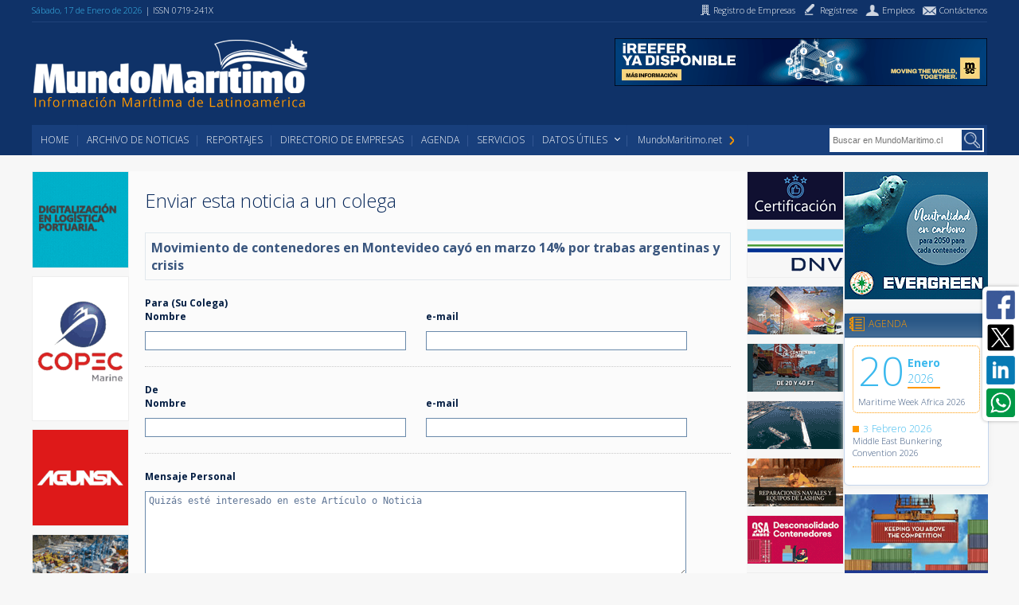

--- FILE ---
content_type: text/html; charset=UTF-8
request_url: https://mundomaritimo.cl/noticias/friend/14108
body_size: 11534
content:
<!DOCTYPE html PUBLIC "-//W3C//DTD XHTML 1.0 Transitional//EN" "http://www.w3.org/TR/xhtml1/DTD/xhtml1-transitional.dtd">
<html xmlns="http://www.w3.org/1999/xhtml">
<head>
<meta http-equiv="Content-Type" content="text/html; charset=UTF-8" />
<meta name="viewport" content="width=device-width, initial-scale=1">    
<title>MundoMaritimo - Toda la Información Maritima de Latinoamérica</title>

<link rel="icon" type="img" href="/img/favicon/cl/favicon.ico" />
<link rel="stylesheet" type="text/css" href="//cdn.jsdelivr.net/npm/slick-carousel@1.8.1/slick/slick.css"/>
<link rel="stylesheet" type="text/css" href="//cdn.jsdelivr.net/npm/slick-carousel@1.8.1/slick/slick-theme.css"/>
<meta http-equiv="Content-Type" content="text/html;charset=UTF-8" />
<link type="text/css" rel="stylesheet" href="/min/f=/css2/estilos_mundo_maritimo.css&amp;ece53664" />
<link rel='stylesheet' href='https://fonts.googleapis.com/css?family=Open+Sans:300,700' type='text/css'>

<script src="https://www.google.com/recaptcha/api.js" async defer></script>



</head>

<body>
<script>
  (function(i,s,o,g,r,a,m){i['GoogleAnalyticsObject']=r;i[r]=i[r]||function(){
  (i[r].q=i[r].q||[]).push(arguments)},i[r].l=1*new Date();a=s.createElement(o),
  m=s.getElementsByTagName(o)[0];a.async=1;a.src=g;m.parentNode.insertBefore(a,m)
  })(window,document,'script','https://www.google-analytics.com/analytics.js','ga');

  ga('create', 'UA-141444-1', 'auto');
  ga('send', 'pageview');

</script>
<div class="header">
  <div class="wrapper">
   	<div class="barra_sup">
        	<div class="grupo_info">
            	<span class="fecha" id="">Sábado, 17 de Enero de 2026</span>
            	<span class="issn" id="">| ISSN 0719-241X</span>
            </div>
            <div class="grupo_accesos">
            	<a href="/empresas/create/" class="reg_empresas"><i></i><span>Registro de Empresas</span></a>
                <a href="/form/registrese/" class="reg_usuarios"><i></i><span>Regístrese</span></a>
                <a href="/main/empleos/" class="empleos"><i></i><span>Empleos</span></a>
                <a href="/form/contactenos/" class="contacto"><i></i><span>Contáctenos</span></a>
            </div>
      </div>
        
      <a href="/main/index" class="link_home">
   	  	<img src="/img/images/cl/logo.png" width="348" height="89" alt="logo mundo marítimo" title="logo mundo marítimo"/> 	  
   	  </a>
      <div class="banner">
      	
					<a target='_blank' data-banner-tipo='ENC' alt='MSC 2025 - web Header' href="https://ad.doubleclick.net/ddm/trackclk/N1229050.4065476MUNDOMARITIMO.CL/B34756936.437255517;dc_trk_aid=629987607;dc_trk_cid=247108286;dc_lat=;dc_rdid=;tag_for_child_directed_treatment=;tfua=;gdpr=${GDPR};gdpr_consent=${GDPR_CONSENT_755};ltd=;dc_tdv=1">
						<img border='0' src='https://www.mundomaritimo.cl/tools/banner.php?format=gif&idBanner=674' style=''>
					</a>
				      </div>
      <div class="menu" id="cssmenu">
      	<ul class="optionsul">
        	<li><a class="uppercase" href="/main/index/">HOME</a></li>
        	<li><a class="uppercase" href="/noticias/index/">Archivo de Noticias</a></li>
        	<li><a class="uppercase" href="/noticias/reportajes/">Reportajes</a></li>
            <li><a class="uppercase" href="/empresas/index/">Directorio de Empresas</a></li>
        	<li><a class="uppercase" href="/agenda/index/">Agenda</a></li>
        	<li><a class="uppercase" href="/servicios/index/">Servicios</a></li>
        	<li class="uppercase active has-sub"><a href="#1">Datos Útiles</a>
		    	<ul class="submenu">
					<li><a class="uppercase" href="/enlaces/index/">Enlaces Web</a></li>
                    <li><a class="uppercase" href="/servicios/Estado-de-Puertos/">Estado de Puertos</a></li>
				</ul>
			</li>
			<li>
        <a href="http://mundomaritimo.net" target="_blank" class="puntonet">MundoMaritimo.net<i></i></a></li>
        </ul>
        
        <div class="grupo_buscador">
            <span class="search" id="dv_blockSearch">
                <form class="bloque_buscador" action="/noticias/index/" id="searchform">
                    <input type="text" name="search_term" value="" id="inputsearch" class="inputsearch" placeholder="Buscar en MundoMaritimo.cl"/>
                    <input type="submit" value="" class="bt_buscar"/>
                </form>
            </span>
        </div>
	
       </div>
      
  </div>
</div>


<div class="contenido">
    	<nav class="redes_sociales">
		<a href="https://www.facebook.com/mundomaritimo.cl/" target="_blank" class="facebook" title="conectarse con facebook de MundoMaritimo"></a>
		<a href="https://twitter.com/mundomaritimo" target="_blank" class="twitter" title="Conectarse con twitter de MundoMaritimo"></a>
		<a href="https://www.linkedin.com/company/mundomaritimo" target="_blank" class="linkedin" title="conectarse con linkedin de MundoMaritimo"></a>
        <a href="whatsapp://send?text= http://www.mundomaritimo.cl"  class="whatsapp" data-action="share/whatsapp/share"></a>
		<!-- a href="callto:+56984522217" class="whatsapp" target="_blank" class="conectarse con whatsapp de MundoMaritimo">Hola MundoMaritimo</a -->
	</nav>
    
	<div class="wrapper">
        
		
        <div class="columnas">
            <div class="col1 banners">
                    
				<div class='banner'>
					<a target='_blank' alt='InfoPort' href='http://www.infoport.es/soluciones/?MundoMaritimo'>
						<img border='0' src='/tools/banner.php?format=gif&idBanner=747'  width='120' height='120'>
					</a>
				</div>
				    
				<div class='banner'>
					<a target='_blank' alt='Copec Bunkers' href='http://ww2.copec.cl/marine-fuels'>
						<img border='0' src='/tools/banner.php?format=gif&idBanner=137'  width='120' height='180'>
					</a>
				</div>
				    
				<div class='banner'>
					<a target='_blank' alt='Agunsa Web ' href='http://agunsa.com/?utm_source=referral&utm_medium=banner&utm_campaign=banner_mundomaritimo_2023'>
						<img border='0' src='/tools/banner.php?format=gif&idBanner=526'  width='120' height='120'>
					</a>
				</div>
				    
				<div class='banner'>
					<a target='_blank' alt='TPSV 120x120' href='http://www.tps.cl'>
						<img border='0' src='/tools/banner.php?format=gif&idBanner=689'  width='120' height='120'>
					</a>
				</div>
				    
				<div class='banner'>
					<a target='_blank' alt='IMI Panama' href='http://www.imi.com.pa'>
						<img border='0' src='/tools/banner.php?format=gif&idBanner=710'  width='120' height='120'>
					</a>
				</div>
				    
				<div class='banner'>
					<a target='_blank' alt='ALS Global' href='http://als-inspection.cl'>
						<img border='0' src='/tools/banner.php?format=gif&idBanner=17'  width='120' height='120'>
					</a>
				</div>
				    
				<div class='banner'>
					<a target='_blank' alt='Datasur web 120x120' href='http://www.datasur.com/acceso-gratuito-car/'>
						<img border='0' src='/tools/banner.php?format=gif&idBanner=686'  width='120' height='120'>
					</a>
				</div>
				    
				<div class='banner'>
					<a target='_blank' alt='Everllence' href='http://chile.man-es.com'>
						<img border='0' src='/tools/banner.php?format=gif&idBanner=403'  width='120' height='120'>
					</a>
				</div>
				    
				<div class='banner'>
					<a target='_blank' alt='Evergreen - Web 120x120 Izquierda' href='http://www.shipmentlink.com/cl/'>
						<img border='0' src='/tools/banner.php?format=gif&idBanner=600'  width='120' height='120'>
					</a>
				</div>
				    
				<div class='banner'>
					<a target='_blank' alt='ONE' href='http://la.one-line.com/es'>
						<img border='0' src='/tools/banner.php?format=gif&idBanner=437'  width='120' height='120'>
					</a>
				</div>
				    
				<div class='banner'>
					<a target='_blank' alt='Rhenus - cuadrado 120' href='http://www.rhenus.group/ao/es/rhenus-americas/ '>
						<img border='0' src='/tools/banner.php?format=gif&idBanner=610'  width='120' height='120'>
					</a>
				</div>
				    
				<div class='banner'>
					<a target='_blank' alt='SSI World' href='http://www.ssi-services.cl'>
						<img border='0' src='/tools/banner.php?format=gif&idBanner=723'  width='120' height='60'>
					</a>
				</div>
				    
				<div class='banner'>
					<a target='_blank' alt='Logistica Inteligente - Web' href='http://logistic-li.com'>
						<img border='0' src='/tools/banner.php?format=gif&idBanner=743'  width='120' height='60'>
					</a>
				</div>
				    
				<div class='banner'>
					<a target='_blank' alt='ATI' href='http://www.atiport.cl'>
						<img border='0' src='/tools/banner.php?format=gif&idBanner=124'  width='120' height='60'>
					</a>
				</div>
				    
				<div class='banner'>
					<a target='_blank' alt='Anker Logistics web120' href='http://dub.sh/xH3JsQI'>
						<img border='0' src='/tools/banner.php?format=gif&idBanner=738'  width='120' height='60'>
					</a>
				</div>
				    
				<div class='banner'>
					<a target='_blank' alt='TPM Manta web' href='http://www.linkedin.com/company/terminal-portuario-de-manta/'>
						<img border='0' src='/tools/banner.php?format=gif&idBanner=677'  width='120' height='60'>
					</a>
				</div>
				    
				<div class='banner'>
					<a target='_blank' alt='Prodevelop' href='http://www.prodevelop.es'>
						<img border='0' src='/tools/banner.php?format=gif&idBanner=654'  width='120' height='60'>
					</a>
				</div>
				    
				<div class='banner'>
					<a target='_blank' alt='OSA Control 120' href='http://www.osacontrol.com '>
						<img border='0' src='/tools/banner.php?format=gif&idBanner=731'  width='120' height='60'>
					</a>
				</div>
				    
				<div class='banner'>
					<a target='_blank' alt='Medlog' href='http://bit.ly/3ExhkDC'>
						<img border='0' src='/tools/banner.php?format=gif&idBanner=374'  width='120' height='60'>
					</a>
				</div>
				    
				<div class='banner'>
					<a target='_blank' alt='SICEX' href='http://www.sicexchile.cl'>
						<img border='0' src='/tools/banner.php?format=gif&idBanner=359'  width='120' height='60'>
					</a>
				</div>
				    
				<div class='banner'>
					<a target='_blank' alt='Lamaignere Web' href='http://www.lamaignere.com'>
						<img border='0' src='/tools/banner.php?format=gif&idBanner=633'  width='120' height='60'>
					</a>
				</div>
				    
				<div class='banner'>
					<a target='_blank' alt='Uniport Bilbao' href='http://www.uniportbilbao.es'>
						<img border='0' src='/tools/banner.php?format=gif&idBanner=719'  width='120' height='60'>
					</a>
				</div>
				    
				<div class='banner'>
					<a target='_blank' alt='Legal Export Abogados' href='http://www.legalexport.cl'>
						<img border='0' src='/tools/banner.php?format=gif&idBanner=635'  width='120' height='60'>
					</a>
				</div>
				            </div>
            
<div class="col-detalle-contenido">
<h1 class="tituloSeccion icono-tell"> Enviar esta noticia a un colega </h1>
<h2 class="enviar-not">Movimiento de contenedores en Montevideo cayó en marzo 14% por trabas argentinas y crisis</h2>

<form method="POST" action="/noticias/friend_send/" name="formFriend" id="formFriend" class="env-not-colega">

	<input type="hidden" name="idNoticia" value="14108">
	
    <div class="field separador_filtro">
    	<label class="h3">Para (Su Colega)</label>
        <div class="left-filter">
        	<label>Nombre</label>
        	<input type="text" maxlength="25" size="22" name="friend_name"/>
        </div>
         <div class="left-filter">
        	<label>e-mail</label>
			<input type="text" size="25" name="friend_email"/>
        </div>
    </div>
   
    <h2 class="separador"></h2>
    
    <div class="field separador_filtro">
    	<label class="h3">De</label>
        <div class="left-filter">
        	<label>Nombre</label>
        	<input type="text" size="22" name="from_name"/>
        </div>
        <div class="left-filter">
        	<label>e-mail</label>
        	<input type="text" size="25" name="from_email"/>
        </div>    
    </div>
    
    <h2 class="separador"></h2>
    
    <div class="field separador_filtro">
    	<label class="h3">Mensaje Personal</label>
        <textarea rows="7" cols="44" name="message">Quizás esté interesado en este Artículo o Noticia</textarea>
    </div>
    
 	<div class="field separador_filtro">
    	<div class="captcha">
            <div class="g-recaptcha" data-sitekey="6Lc-XVkUAAAAAGazn8u3FX8hFbtbeTjUjUpeycnY"></div>
		</div>
	</div>	
    <div class="field separador_filtro">	
		<input type="submit" onclick="javascript: window.scrollTo(0,0);" value="Enviar"/>
    </div>
	
</form>

<div id="Noticia">
	<div id="HeaderNoticia">
		<img id="Imagen" src="/img/noticias/19599/175">
		
		<h1 id="Titulo">Movimiento de contenedores en Montevideo cayó en marzo 14% por trabas argentinas y crisis</h1>
		
		<div id="Resumen">Parte del descenso también está dado por una merma de las importaciones locales</div>
		
      	<div id="FechaEdicion">Edición del 13 de Abril de 2012</div>
        
		<div style="clear: both;"></div>
	</div>
		
	<div id="Cuerpo">
		<p align="justify">Luego de trece meses de crecimiento consecutivo, el movimiento de contenedores en el puerto de Montevideo cay&oacute; 14% en marzo y 8% en lo que va del a&ntilde;o, producto del endurecimiento de las trabas argentinas sobre las importaciones y la crisis internacional de las principales econom&iacute;as del mundo.</p>
<p align="justify">En marzo la actividad de salida, entrada y tr&aacute;nsito de contenedores totaliz&oacute; 67 mil teus, esto es 14% por debajo de los 78 mil teus de igual mes del a&ntilde;o pasado.</p>
<p align="justify">En tanto, en el trimestre (enero-marzo) la actividad acumula un descenso de 8% incidida por el dato de marzo. A nivel de operadores, la principal empresa del puerto&nbsp; &ndash;Terminal Cuenca del Plata (TCP) &ndash; registr&oacute; un descenso de la actividad en marzo de 30%, inform&oacute; el vocero de la empresa, Fernando Correa.</p>
<p align="justify"><strong>Consecuencias</strong></p>
<p align="justify">El presidente de la Administraci&oacute;n Nacional de Puertos (ANP), Alberto D&iacute;az, explic&oacute; que de acuerdo a los datos preliminares la fuerte ca&iacute;da se dio principalmente por una &ldquo;merma&rdquo; del tr&aacute;nsito de contenedores que llegan a Montevideo para ser reexportados a otros pa&iacute;ses de la regi&oacute;n, incluido Argentina.</p>
<p align="justify">Precisamente, reconoci&oacute; que parte de este fuerte descenso &ldquo;est&aacute; vinculado&rdquo; a las nuevas barreras sobre las importaciones que ha impuesto el gobierno de Cristina Fern&aacute;ndez en lo que va de 2012.</p>
<p align="justify">Varias navieras que operan el puerto de Montevideo arriban con sus contenedores a Uruguay para luego reenviarlos a la vecina orilla como destino final. &ldquo;Si Argentina como pa&iacute;s baja su nivel de importaci&oacute;n, eso repercute sobre Uruguay&rdquo;, explic&oacute; D&iacute;az.</p>
<p align="justify"><strong>A nivel local</strong></p>
<p align="justify">En tanto, el gerente general de Montecon, Juan Olascoaga, a&ntilde;adi&oacute; que parte del descenso tambi&eacute;n est&aacute; dado por una merma de las importaciones locales.</p>
<p align="justify">Eso tambi&eacute;n est&aacute; vinculado a las trabas al comercio que aplica Argentina, debido a que varias industrias que hoy no pueden colocar sus productos en la vecina orilla est&aacute;n pr&aacute;cticamente sin importar nuevos insumos para darle continuidad a su fase productiva.</p>
<p align="justify">Otro factor que tambi&eacute;n est&aacute; incidiendo la actividad portuaria, es la crisis econ&oacute;mica en las principales econom&iacute;as del mundo&nbsp; que est&aacute; &ldquo;retrayendo el consumo&rdquo; de la poblaci&oacute;n, se&ntilde;al&oacute; Correa de TCP.&nbsp; &ldquo;El panorama para&nbsp; los pr&oacute;ximos meses no es muy alentador&rdquo;, advirti&oacute;.</p>
<p align="justify">Para el presidente de la ANP, el dato de marzo &ldquo;a&uacute;n no puede tomarse como una tendencia de la actividad a futuro&rdquo; porque hay que analizar con detalle las causas de este freno en el crecimiento de la actividad.</p>
<p align="justify"><strong>Estrategia</strong></p>
<p align="justify">El gerente general del Montecon coment&oacute; que el movimiento de contenedores de su empresa pudo &ldquo;mantenerse&rdquo; gracias a que compa&ntilde;&iacute;a sum&oacute; nuevos clientes de otros operadores.</p>
<p align="justify">El accionista principal de Terminal Cuenca del Plata (la belga Katoen Natie) se queja por la competencia desleal que debe afrontar frente a las tarifas que su socio minoritario &mdash;la Administraci&oacute;n Nacional de Puertos&mdash; fija para los servicios portuarios en los muelles p&uacute;blicos.</p>
<p align="justify">Seg&uacute;n inform&oacute; el vocero de TCP, Fernando Correa, mientras que su empresa cobra una tarifa de US$ 4,95 por metro/hora a los buques por utilizar sus instalaciones, ese precio apenas llega a US$ 0,48 en los muelles p&uacute;blicos que opera el operador privado Montecon.&ldquo;Cuando la actividad en el puerto no es tan apretada, es l&oacute;gico que las navieras escojan trabajar con operadores que ofrecen tarifas menores&rdquo;, indic&oacute; Correa. De hecho, la firma Montecon capt&oacute; parte de los operadores que dejaron de trabajar con TCP en los &uacute;ltimos meses.</p>
<p align="justify">Fuente: El Observador, Uruguay</p>	</div>
</div>

</div>            <div class="col4 banners">
                    
				<div class='banner'>
					<a target='_blank' alt='SSI World' href='http://www.ssi-services.cl'>
						<img border='0' src='/tools/banner.php?format=gif&idBanner=723'  width='120' height='60'>
					</a>
				</div>
				    
				<div class='banner'>
					<a target='_blank' alt='DNV' href='http://www.dnvgl.com'>
						<img border='0' src='/tools/banner.php?format=gif&idBanner=149'  width='120' height='60'>
					</a>
				</div>
				    
				<div class='banner'>
					<a target='_blank' alt='Logistica Inteligente - Web' href='http://logistic-li.com'>
						<img border='0' src='/tools/banner.php?format=gif&idBanner=743'  width='120' height='60'>
					</a>
				</div>
				    
				<div class='banner'>
					<a target='_blank' alt='eContainers' href='http://econtainers.co'>
						<img border='0' src='/tools/banner.php?format=gif&idBanner=745'  width='120' height='60'>
					</a>
				</div>
				    
				<div class='banner'>
					<a target='_blank' alt='ATI' href='http://www.atiport.cl'>
						<img border='0' src='/tools/banner.php?format=gif&idBanner=124'  width='120' height='60'>
					</a>
				</div>
				    
				<div class='banner'>
					<a target='_blank' alt='QandS Web' href='http://www.quality-shipping.net'>
						<img border='0' src='/tools/banner.php?format=gif&idBanner=717'  width='120' height='60'>
					</a>
				</div>
				    
				<div class='banner'>
					<a target='_blank' alt='OSA Control 120' href='http://www.osacontrol.com '>
						<img border='0' src='/tools/banner.php?format=gif&idBanner=731'  width='120' height='60'>
					</a>
				</div>
				    
				<div class='banner'>
					<a target='_blank' alt='TPM Manta web' href='http://www.linkedin.com/company/terminal-portuario-de-manta/'>
						<img border='0' src='/tools/banner.php?format=gif&idBanner=677'  width='120' height='60'>
					</a>
				</div>
				    
				<div class='banner'>
					<a target='_blank' alt='Prodevelop' href='http://www.prodevelop.es'>
						<img border='0' src='/tools/banner.php?format=gif&idBanner=654'  width='120' height='60'>
					</a>
				</div>
				    
				<div class='banner'>
					<a target='_blank' alt='Anker Logistics web120' href='http://dub.sh/xH3JsQI'>
						<img border='0' src='/tools/banner.php?format=gif&idBanner=738'  width='120' height='60'>
					</a>
				</div>
				    
				<div class='banner'>
					<a target='_blank' alt='SICEX' href='http://www.sicexchile.cl'>
						<img border='0' src='/tools/banner.php?format=gif&idBanner=359'  width='120' height='60'>
					</a>
				</div>
				    
				<div class='banner'>
					<a target='_blank' alt='Uniport Bilbao' href='http://www.uniportbilbao.es'>
						<img border='0' src='/tools/banner.php?format=gif&idBanner=719'  width='120' height='60'>
					</a>
				</div>
				    
				<div class='banner'>
					<a target='_blank' alt='TPA (Web)' href='http://www.tpa.cl'>
						<img border='0' src='/tools/banner.php?format=gif&idBanner=530'  width='120' height='60'>
					</a>
				</div>
				    
				<div class='banner'>
					<a target='_blank' alt='ABS_QE2023' href='http://www.abs-group.com/es/Certificacion-de-Sistemas-de-Gestion/Servicios-de-Capacitacion-Chile/?utm_source=mundo-maritimo&utm_medium=digital&utm_campaign=mundo-maritimo-q4-2023&utm_content=qe-training'>
						<img border='0' src='/tools/banner.php?format=gif&idBanner=7'  width='120' height='60'>
					</a>
				</div>
				    
				<div class='banner'>
					<a target='_blank' alt='Lamaignere Web' href='http://www.lamaignere.com'>
						<img border='0' src='/tools/banner.php?format=gif&idBanner=633'  width='120' height='60'>
					</a>
				</div>
				    
				<div class='banner'>
					<a target='_blank' alt='Medlog' href='http://bit.ly/3ExhkDC'>
						<img border='0' src='/tools/banner.php?format=gif&idBanner=374'  width='120' height='60'>
					</a>
				</div>
				    
				<div class='banner'>
					<a target='_blank' alt='Safety _Security' href='http://www.safetyandsecurity.cl'>
						<img border='0' src='/tools/banner.php?format=gif&idBanner=233'  width='120' height='60'>
					</a>
				</div>
				    
				<div class='banner'>
					<a target='_blank' alt='Future Events' href='http://www.future-events.cl'>
						<img border='0' src='/tools/banner.php?format=gif&idBanner=2'  width='120' height='60'>
					</a>
				</div>
				    
				<div class='banner'>
					<a target='_blank' alt='STI' href='http://www.stiport.com'>
						<img border='0' src='/tools/banner.php?format=gif&idBanner=1'  width='120' height='60'>
					</a>
				</div>
				    
				<div class='banner'>
					<a target='_blank' alt='Puertos de Talcahuano' href='http://www.puertotalcahuano.cl'>
						<img border='0' src='/tools/banner.php?format=gif&idBanner=606'  width='120' height='60'>
					</a>
				</div>
				    
				<div class='banner'>
					<a target='_blank' alt='Puerto Coronel' href='http://www.puertocoronel.cl'>
						<img border='0' src='/tools/banner.php?format=gif&idBanner=213'  width='120' height='60'>
					</a>
				</div>
				    
				<div class='banner'>
					<a target='_blank' alt='Legal Export Abogados' href='http://www.legalexport.cl'>
						<img border='0' src='/tools/banner.php?format=gif&idBanner=635'  width='120' height='60'>
					</a>
				</div>
				    
				<div class='banner'>
					<a target='_blank' alt='Sitrans' href='http://www.sitrans.cl'>
						<img border='0' src='/tools/banner.php?format=gif&idBanner=218'  width='120' height='60'>
					</a>
				</div>
				    
				<div class='banner'>
					<a target='_blank' alt='Safeport web120' href='http://safeport.cl'>
						<img border='0' src='/tools/banner.php?format=gif&idBanner=693'  width='120' height='60'>
					</a>
				</div>
				    
				<div class='banner'>
					<a target='_blank' alt='Puerto Antofagasta' href='http://www.puertoantofagasta.cl'>
						<img border='0' src='/tools/banner.php?format=gif&idBanner=275'  width='120' height='60'>
					</a>
				</div>
				    
				<div class='banner'>
					<a target='_blank' alt='Puerto Ventanas' href='http://www.puertoventanas.cl/'>
						<img border='0' src='/tools/banner.php?format=gif&idBanner=389'  width='120' height='60'>
					</a>
				</div>
				    
				<div class='banner'>
					<a target='_blank' alt='AXS CO2 Calculator' href='http://public.axsmarine.com/axsdry?utm_source=mundo-maritimo&utm_medium=banner&utm_campaign=co2_calculator'>
						<img border='0' src='/tools/banner.php?format=gif&idBanner=431'  width='120' height='60'>
					</a>
				</div>
				    
				<div class='banner'>
					<a target='_blank' alt='Ultraport' href='http://www.ultraport.cl'>
						<img border='0' src='/tools/banner.php?format=gif&idBanner=282'  width='120' height='60'>
					</a>
				</div>
				    
				<div class='banner'>
					<a target='_blank' alt='Ian Taylor' href='http://www.iantaylor.com'>
						<img border='0' src='/tools/banner.php?format=gif&idBanner=199'  width='120' height='60'>
					</a>
				</div>
				    
				<div class='banner'>
					<a target='_blank' alt='Crawford' href='http://www.crawford.cl/CrawfordWeb/index.aspx'>
						<img border='0' src='/tools/banner.php?format=gif&idBanner=132'  width='120' height='60'>
					</a>
				</div>
				    
				<div class='banner'>
					<a target='_blank' alt='Puerto Mejillones' href='http://www.puertomejillones.cl'>
						<img border='0' src='/tools/banner.php?format=gif&idBanner=329'  width='120' height='60'>
					</a>
				</div>
				    
				<div class='banner'>
					<a target='_blank' alt='Marval - banner web' href='http://www.marval.cl'>
						<img border='0' src='/tools/banner.php?format=gif&idBanner=528'  width='120' height='60'>
					</a>
				</div>
				    
				<div class='banner'>
					<a target='_blank' alt='WSS' href='http://www.wss.cl'>
						<img border='0' src='/tools/banner.php?format=gif&idBanner=18'  width='120' height='60'>
					</a>
				</div>
				
            </div>
            <div class="col5">
                            <div class="banner2">
                
					<a target='_blank' data-banner-tipo='R1' alt='Evergreen - Web 180x160' href='http://www.shipmentlink.com/cl/'>
						<img border='0' src='https://www.mundomaritimo.cl/tools/banner.php?format=gif&idBanner=593' style=''>
					</a>
				            </div>
                
                <div class="box_blanco agenda">
                	<div class="title">
                    	<h4><i></i>Agenda</h4>
                    </div>
                                        <div class="evento destacado">
                    	<a href="/agenda/eventos/641">
                    		<div class="fecha">
                                <span class="dia">20</span>
                                <div class="group">
                                <span class="mes">Enero</span>
                                <span class="year">2026</span>
                                </div>
                            </div>
                            <!-- span class="fecha"><i class="orange_box"></i --> <!-- ?=formatFecha(mm_current_lang(), $evento->fecha_inicio)? --> <!-- /span -->
                        	<span class="dato">Maritime Week Africa 2026</span>
                        </a>
                    </div>
                                        <div class="evento ">
                    	<a href="/agenda/eventos/646">
                    		<div class="fecha">
                                <span class="dia">3</span>
                                <div class="group">
                                <span class="mes">Febrero</span>
                                <span class="year">2026</span>
                                </div>
                            </div>
                            <!-- span class="fecha"><i class="orange_box"></i --> <!-- ?=formatFecha(mm_current_lang(), $evento->fecha_inicio)? --> <!-- /span -->
                        	<span class="dato">Middle East Bunkering Convention 2026</span>
                        </a>
                    </div>
                                    </div>
                
            	<div class="banner2">
                    
					<a target='_blank' data-banner-tipo='R2' alt='Port Everglades - Lateral' href='http://www.porteverglades.net/cargo/?utm_source=mundomaritimo&utm_medium=display&utm_campaign=fy26cargo&utm_content=HomepageSquareBanner'>
						<img border='0' src='https://www.mundomaritimo.cl/tools/banner.php?format=gif&idBanner=457' style=''>
					</a>
				                </div>
                
                <div class="box_azul puntonet">
                	<div class="title">
                    	<h4><i></i>mundomaritimo.net</h4>
                    </div>
                                        <div class="noticia">
                    	<a href="http://www.mundomaritimo.net/noticias/camport-proposes-modernizing-the-port-concession-system-to-strengthen-chiles-competitiveness">
                        	<div class="imagen"><img src="/noticias/get_image/63674/72" width="74" height="55" /></div>
                            <div class="texto" style="display: -webkit-box; -webkit-box-orient: vertical; -webkit-line-clamp: 4;overflow: hidden; ">Camport proposes modernizing the port concession system to strengthen Chile’s competitiveness</div>
                        </a>
                    </div>
                                        <div class="noticia">
                    	<a href="http://www.mundomaritimo.net/noticias/lamaignere-launches-commercial-plan-between-uruguay-and-chile-to-boost-regional-logistics-connectivity">
                        	<div class="imagen"><img src="/noticias/get_image/63603/72" width="74" height="55" /></div>
                            <div class="texto" style="display: -webkit-box; -webkit-box-orient: vertical; -webkit-line-clamp: 4;overflow: hidden; ">Lamaignere launches commercial plan between Uruguay and Chile to boost regional logistics connectivity</div>
                        </a>
                    </div>
                                        <div class="noticia">
                    	<a href="http://www.mundomaritimo.net/noticias/mandatory-notification-rule-on-containers-lost-at-sea-to-enter-into-force-in-2026">
                        	<div class="imagen"><img src="/noticias/get_image/63565/72" width="74" height="55" /></div>
                            <div class="texto" style="display: -webkit-box; -webkit-box-orient: vertical; -webkit-line-clamp: 4;overflow: hidden; ">Mandatory notification rule on containers lost at sea to enter into force in 2026</div>
                        </a>
                    </div>
                                        <div class="noticia">
                    	<a href="http://www.mundomaritimo.net/noticias/containership-charter-market-closes-2025-with-solid-rates-across-most-vessel-sizes">
                        	<div class="imagen"><img src="/noticias/get_image/63515/72" width="74" height="55" /></div>
                            <div class="texto" style="display: -webkit-box; -webkit-box-orient: vertical; -webkit-line-clamp: 4;overflow: hidden; ">Containership charter market closes 2025 with solid rates across most vessel sizes</div>
                        </a>
                    </div>
                                        <div class="noticia">
                    	<a href="http://www.mundomaritimo.net/noticias/zpmc-celebrates-10-years-in-latin-america-reinforcing-its-strategic-role-in-regional-port-development">
                        	<div class="imagen"><img src="/noticias/get_image/63439/72" width="74" height="55" /></div>
                            <div class="texto" style="display: -webkit-box; -webkit-box-orient: vertical; -webkit-line-clamp: 4;overflow: hidden; ">ZPMC celebrates 10 years in Latin America, reinforcing its strategic role in regional port development</div>
                        </a>
                    </div>
                                    </div>
                            	<div class="banner2">
                    
					<a target='_blank' data-banner-tipo='R3' alt='Konecranes Web 2' href='http://www.konecranes.com/es-es/equipo-y-servicio-portuario'>
						<img border='0' src='https://www.mundomaritimo.cl/tools/banner.php?format=gif&idBanner=721' style=''>
					</a>
				                </div>
                
                <div class="empleos">
                    
                </div>
		
            	<div class="banner2">
                	
					<a target='_blank' data-banner-tipo='R4' alt='Thordon - web' href='http://thordonbearings.com/marine/workboat-tug/tailshaft-bearings'>
						<img border='0' src='https://www.mundomaritimo.cl/tools/banner.php?format=gif&idBanner=532' style=''>
					</a>
				                </div>            </div><!-- Fin col 5 -->

        </div><!-- Fin Columnas -->
        

        </div><!-- Fin wrapper -->
        <div class="wrapper">
        
        <div class="content_foot">
                
<div class="directorio">
        	<div class="encabezado">
            	<h2>Directorio de Empresas</h2>
                <p class="info_empresa margen1-left margen12-top"><span id="">3717</span> compañías registradas, 
                    <span id="">50</span> países, 
                    <span id="">82</span> empresas patrocinadas</p>
            </div>
        	<ul class="empresas">
                            	<li><a href="/empresas/listado?categoria_empresa=Agencias_de_Aduana"><i class="agenciasdesduanas"></i><p>Agencias de Aduana</p></a></li>
                            	<li><a href="/empresas/listado?categoria_empresa=Agencias_Navieras"><i class="agenciasnavieras"></i><p>Agencias Navieras</p></a></li>
                            	<li><a href="/empresas/listado?categoria_empresa=Almacenamiento_y_Bodegaje"><i class="almacenamiento"></i><p>Almacenamiento y Bodegaje</p></a></li>
                            	<li><a href="/empresas/listado?categoria_empresa=Astilleros"><i class="astilleros"></i><p>Astilleros</p></a></li>
                            	<li><a href="/empresas/listado?categoria_empresa=Navieras"><i class="companiasnavieras"></i><p>Compañías Navieras</p></a></li>
                            	<li><a href="/empresas/listado?categoria_empresa=Consultores_Maritimos"><i class="consultoresmaritimos"></i><p>Consultores Marítimos</p></a></li>
                            	<li><a href="/empresas/listado?categoria_empresa=Embarcadores"><i class="embarcadores"></i><p>Embarcadores</p></a></li>
                            	<li><a href="/empresas/listado?categoria_empresa=Empresas_Portuarias"><i class="empresasportuarias"></i><p>Empresas Portuarias y Terminales Marítimos</p></a></li>
                            	<li><a href="/empresas/listado?categoria_empresa=Equipos_Nauticos"><i class="equiposnauticos"></i><p>Equipos Naúticos</p></a></li>
                            	<li><a href="/empresas/listado?categoria_empresa=Estiba_y_Desestiba"><i class="estibaydesestina"></i><p>Estiba y Desestiba</p></a></li>
                            	<li><a href="/empresas/listado?categoria_empresa=Exportadores"><i class="exportadores"></i><p>Exportadores</p></a></li>
                            	<li><a href="/empresas/listado?categoria_empresa=Importadores"><i class="importadores"></i><p>Importadores</p></a></li>
                            	<li><a href="/empresas/listado?categoria_empresa=Ingenieria_Certificacion_Inspeccion"><i class="ingenieria"></i><p>Ingeniería, Certificación e Inspección</p></a></li>
                            	<li><a href="/empresas/listado?categoria_empresa=Organizaciones"><i class="organizadores"></i><p>Organizaciones</p></a></li>
                            	<li><a href="/empresas/listado?categoria_empresa=Otras"><i class="otros"></i><p>Otras</p></a></li>
                            	<li><a href="/empresas/listado?categoria_empresa=Pesqueros"><i class="pesqueros"></i><p>Pesqueros</p></a></li>
                            	<li><a href="/empresas/listado?categoria_empresa=Repuestos_y_Accesorios"><i class="repuestosyaccesorios"></i><p>Repuestos y Accesorios</p></a></li>
                            	<li><a href="/empresas/listado?categoria_empresa=Terminales"><i class="terminales"></i><p>Terminales Terrestres y Aeroportuarios</p></a></li>
                            	<li><a href="/empresas/listado?categoria_empresa=transporte_aereo"><i class="transporteaereo"></i><p>Transporte Aéreo</p></a></li>
                            	<li><a href="/empresas/listado?categoria_empresa=Transporte_Terrestre"><i class="transporteterrestre"></i><p>Transporte Terrestre</p></a></li>
                            	<li><a href="/empresas/listado?categoria_empresa=Turismo"><i class="turismo"></i><p>Turismo</p></a></li>
                            </ul>
            <div class="botones">
                <a href="/empresas/create/" class="link_bt">Registre su Empresa</a>
                            </div>
        </div><!-- Fint directorio-->                </div>
        </div>
        
    </div><!-- Fin wrapper -->
</div><!-- Fin content -->

<div class="footer">
	<div class="wrapper">
    
	  <div class="grupo_accesos">
                <a href="/form/contactenos/" class="contacto"><i></i>Contáctenos</a>
            	<a href="/empresas/create/" class="reg_empresas"><i></i>Registro de Empresas </a>
                <a href="/form/registrese/" class="reg_usuarios"><i></i>Regístrese</a>
                <a href="/main/empleos/" class="empleos"><i></i>Empleos</a>
            </div>
    		<a href="/main/index" class="link_home">
   	  			<img src="/img/logo_footer.png" width="246" alt="logo mundo marítimo" title="logo mundo marítimo"/>
            </a>
       <div class="barra_footer">
       		<span class="politicas"><a href="#politicas">Política de Privacidad</a></span>
            <span class="marca">MundoMaritimo.cl es una marca registrada de MundoMaritimo Ltda.</span>
       </div> 
    </div>
</div>
<div style="text-align: center; color: #c0c0c0; font-size: 11px;">ece53664</div>


<!-- Ventanas Modal -->
<!-- Políticas de Privacidad-->
<div class="remodal staffcompleto" data-remodal-id="politicas">
  <div class="head">
     <div class="name">
	<h1>Políticas de Privacidad</h1>
     </div>
  </div>
  <div class="contenido_mw">
	<p>La política que en el presente documento se indica, tiene por objeto informar a los usuarios de <strong>MundoMaritimo</strong> sobre el proceder de nuestra empresa respecto del tratamiento de los datos de carácter personal recogidos a través de nuestros portales. </p>
<strong>1 | Recolección:</strong> 
<p>Cuando Usted requiere los servicios de MundoMaritimo, se recoge información personal como su nombre, rut, dirección, etc, a través de correo electrónico o formularios. Nuestro sitio no utiliza actualmente cookies, para registrar o recabar información del usuario, pero, podrá en cualquier momento y a su sola discreción y sin necesidad de autorización, utilizarlas, comprometiéndose dar el tratamiento y protección señalado precedentemente a dichos datos.</p>
<strong>Para qué se utiliza la información recolectada.</strong>
<p>Toda la información recolectada de los usuarios en MundoMaritimo tiene por objetivo:</p>
<p>(1) Brindar servicios, contenidos y publicidad personalizada al usuario en su navegación por los portales de MundoMaritimo</p>
<p>(2) Realizar estudios internos sobre los datos demográficos, intereses y comportamiento de nuestros usuarios. La información se utiliza para entender y servir mejor a nuestros usuarios.</p>
<strong>2. Uso: </strong>
<p>Estos datos que usted proporciona libre y voluntariamente, tienen por objeto dar un mejor servicio, información y utilidades a nuestros usuarios. Usted tiene el derecho de no aceptar entregarlos, renunciando a los beneficios que nuestro sitio web entrega.</p>
<p>Si decide aportar dichos datos, nos obligamos con usted a mantener una conducta clara y regular, sometida a la política que a continuación expresamos, de la cual usted es informado y que acepta.</p>
<p>Nuestra política respecto de los datos recogidos es la siguiente:</p>
<p>La responsabilidad por la veracidad de los datos recogidos por esta vía, es exclusiva del usuario.</p>
<strong>3. Seguridad:</strong> 
<p>Mantenemos una base de datos Off-Line, la que asegura a sus clientes total privacidad, respecto de los datos proporcionados a MundoMaritimo.</p>
<p>Por otra parte, una reconocida empresa externa proveedora de servicios de conectividad y hosting debidamente certificada, "aloja" nuestros sitios en sus servidores web, los 365 días del año, los siete días de la semana y las veinticuatro horas, lo que asegura que nuestro sitio tenga la menor posibilidad de "caída" en la web o intrusiones de "hackers" que vulneren nuestro Portal.</p>
<strong>4. Calidad:</strong> 
<p>Sin perjuicio de las responsabilidades que al usuario le corresponden, MundoMaritimo tendrá especial cuidado al recolectar, mantener, usar, publicar o distribuir la información personal vinculada a los usuarios y visitantes, verificando que los datos sean correctos, completos y adecuados para cumplir con los fines para los que serán utilizados.</p>
<strong>5. Modificación:</strong> 
<p>El usuario que haya entregado previamente datos o información personal a MundoMaritimo, podrá solicitar su modificación, corrección o eliminación, enviando un correo electrónico a <a href="/cdn-cgi/l/email-protection" class="__cf_email__" data-cfemail="9af3f4fcf5daf7eff4fef5f7fbe8f3eef3f7f5b4f9f6">[email&#160;protected]</a>, indicando su nombre, rut, dirección, teléfono, y expresando claramente que información de la que hubiere entregado desea modificar o eliminar. </p>
<p>En todo caso, y como medida de seguridad, MundoMaritimo se reserva el derecho de verificar la autenticidad de la comunicación.</p>
<strong>6. Publicación e intercambio: </strong>
<p>MundoMaritimo, como norma general, no transferirá, cederá, venderá o de otra manera proveerá sus datos de carácter personal a persona alguna. MundoMaritimo podría transferir, revelar o ceder los datos recopilados a sus usuarios, a terceros de acuerdo a las siguientes circunstancias:</p>
<p>(1) En caso de tener la aprobación explícita del usuario, sus datos de carácter personal pueden ser usados por terceros para efectos de realizar marketing directo, llamadas telefónicas, para enviar correos electrónicos, entre otros. El usuario tiene el derecho y la opción de poder denegar la recepción de esta información por parte de terceros.</p>
<p>(2) En el caso de "contactos de negocios", sus datos de carácter personal pueden ser usados por terceros sólo para efectos de poder completar y ejecutar la transacción que motivó la entrega o recolección de esa información.</p>
<p>(3) Aquella información que sea requerida por la ley, una orden judicial u otro procedimiento legalmente válido que así lo exija.</p>
<strong>7. Uso de información vinculada a terceros: </strong>
<p>En caso de tener la aprobación correspondiente, MundoMaritimo usará la información del usuario para comunicarle e informarle, a través del correo electrónico, acerca de:</p>
<p>(1) Modificaciones a sus servicios o productos existentes, aparición de nuevos servicios o productos, u otros especificados por el usuario.</p>
<p>(2) Información, ofertas o cualquier tipo de promoción de marketing que MundoMaritimo pueda otorgarle al usuario.</p>
<p>(3) Sugerencia por parte del usuario acerca de ,"recomienda esta noticia a un amigo"</p>
<strong>8. Servicios prestados por terceras empresas en el sitio: </strong>
<p>Eventualmente, MundoMaritimo, puede contratar los servicios de empresas externas, con el fin de entregar nuevos servicios y productos a través de este sitio web. La información recabada en su caso por dichas empresas, se regirá por el acuerdo del usuario de la misma. </p>
<p>Si tiene alguna duda o pregunta sobre nuestra política de privacidad, le rogamos contactarse a <a href="/cdn-cgi/l/email-protection" class="__cf_email__" data-cfemail="1c75727a735c7169727873717d6e7568757173327f70">[email&#160;protected]</a> </p>
<strong>9. Publicidad asociada</strong>
<p>Respecto a los servicios de anuncios publicitarios o información promocional, con el objeto de presentarle servicios asociados que puedan ser de su interés, tenemos vínculos con otras compañías a las que permitimos colocar publicidad en nuestras páginas. Estas compañías podrían individualmente solicitar su información directamente con usted, siendo exclusiva responsabilidad de ellas el manejo y manipulación de esta información.</p>
<p>Finalmente, MundoMaritimo no garantiza la privacidad de la información personal del usuario, si éste suministra o difunde información en guías telefónicas públicas, reportajes de prensa, publicaciones, zonas de chateo, boletines u otras similares. Dicha información podrá ser recopilada por terceros, con o sin su consentimiento. El usuario revela esa información bajo su responsabilidad.</p>
    </div>
</div>
<!-- Fin ventana modal políticas de privacidad -->

<!-- Fin Ventanas Modal-->
<link type="text/css" rel="stylesheet" href="/min/f=/css2/jquery-ui.css,/src/jquery.remodal.css,/css2/styles_menu.css,/css2/plugin-overrides.css,/css/var-cl.css&amp;ece53664" /><script data-cfasync="false" src="/cdn-cgi/scripts/5c5dd728/cloudflare-static/email-decode.min.js"></script><script type="text/javascript" src="/min/f=/js/libs/jquery-1.11.2.min.js,/src/jquery.remodal.js,/src/script_menu.js,/js/MM_main.js,/js/mailcheck.js&amp;ece53664"></script>

  <div class="banner-bottom">
                <div class="banner-bottom-container" style="display: none;">
                <a target="_blank" data-banner-tipo="ENC" alt="EPI Embarcados" href="http://epi.cl/reconstruccion/">
                
				<div class='banner'>
					<a target='_blank' alt='Evergreen_Responsive' href='http://www.shipmentlink.com/cl/'>
						<img border='0' src='/tools/banner.php?format=gif&idBanner=597'  width='320' height='60'>
					</a>
				</div>
				                </a>
            </div>
                <div class="banner-bottom-container" style="display: none;">
                <a target="_blank" data-banner-tipo="ENC" alt="EPI Embarcados" href="http://epi.cl/reconstruccion/">
                
				<div class='banner'>
					<a target='_blank' alt='Copec Bunkers Marine Responsive' href='http://ww2.copec.cl/marine-fuels'>
						<img border='0' src='/tools/banner.php?format=gif&idBanner=566'  width='320' height='60'>
					</a>
				</div>
				                </a>
            </div>
                <div class="banner-bottom-container" style="display: none;">
                <a target="_blank" data-banner-tipo="ENC" alt="EPI Embarcados" href="http://epi.cl/reconstruccion/">
                
				<div class='banner'>
					<a target='_blank' alt='Anker Logistics Responsive' href='http://dub.sh/xH3JsQI'>
						<img border='0' src='/tools/banner.php?format=gif&idBanner=741'  width='320' height='60'>
					</a>
				</div>
				                </a>
            </div>
                <div class="banner-bottom-container" style="display: none;">
                <a target="_blank" data-banner-tipo="ENC" alt="EPI Embarcados" href="http://epi.cl/reconstruccion/">
                
				<div class='banner'>
					<a target='_blank' alt='Thordon - responsive' href='http://hubs.ly/Q01lVnqP0'>
						<img border='0' src='/tools/banner.php?format=gif&idBanner=570'  width='320' height='60'>
					</a>
				</div>
				                </a>
            </div>
                <div class="banner-bottom-container" style="display: none;">
                <a target="_blank" data-banner-tipo="ENC" alt="EPI Embarcados" href="http://epi.cl/reconstruccion/">
                
				<div class='banner'>
					<a target='_blank' alt='Agunsa Responsive' href='http://agunsa.com/?utm_source=referral&utm_medium=banner&utm_campaign=mundo_maritimo'>
						<img border='0' src='/tools/banner.php?format=gif&idBanner=565'  width='320' height='60'>
					</a>
				</div>
				                </a>
            </div>
                <div class="banner-bottom-container" style="display: none;">
                <a target="_blank" data-banner-tipo="ENC" alt="EPI Embarcados" href="http://epi.cl/reconstruccion/">
                
				<div class='banner'>
					<a target='_blank' alt='Konecranes Responsive' href='http://bit.ly/konecranes_spa'>
						<img border='0' src='/tools/banner.php?format=gif&idBanner=631'  width='320' height='60'>
					</a>
				</div>
				                </a>
            </div>
                <div class="banner-bottom-container" style="display: none;">
                <a target="_blank" data-banner-tipo="ENC" alt="EPI Embarcados" href="http://epi.cl/reconstruccion/">
                
				<div class='banner'>
					<a target='_blank' alt='ALS GLOBAL Responsive' href='http://als-inspection.cl/'>
						<img border='0' src='/tools/banner.php?format=gif&idBanner=567'  width='320' height='60'>
					</a>
				</div>
				                </a>
            </div>
    </div>
<script>
  function pickDisplayBanner(){
    $('.banner-bottom-container').fadeOut(1000);

    var random = Math.floor(Math.random() * $(".banner-bottom-container").length);
    $(".banner-bottom-container").eq(random).fadeIn(3000);
  };
  pickDisplayBanner();
  setInterval(pickDisplayBanner, 12000);
</script>


<script type="text/javascript" src="/js/slick/slick.js"></script>
<script>
var $sliderwrap = $('#slider-wrap');

// fix for flex begins here ----
function setW() {
    // use parent width, not always the right way
    // change it if your $sliderwrap parent width 
    // does not match your $sliderwrap width
    $sliderwrap.width($sliderwrap.parent().width());
}
setW();
window.addEventListener('resize', setW);

$('.single-item').slick({
	speed: 400,
	lazyLoad: 'ondemand',
	prevArrow: '<a class="slick-prev"><img src="/img/iconos/arrow_left.svg"></a>',
	nextArrow: '<a class="slick-next"><img src="/img/iconos/arrow_right.svg"></a>'

});
</script>


<script defer src="https://static.cloudflareinsights.com/beacon.min.js/vcd15cbe7772f49c399c6a5babf22c1241717689176015" integrity="sha512-ZpsOmlRQV6y907TI0dKBHq9Md29nnaEIPlkf84rnaERnq6zvWvPUqr2ft8M1aS28oN72PdrCzSjY4U6VaAw1EQ==" data-cf-beacon='{"version":"2024.11.0","token":"4332ef75a1d34de198869322764c0897","r":1,"server_timing":{"name":{"cfCacheStatus":true,"cfEdge":true,"cfExtPri":true,"cfL4":true,"cfOrigin":true,"cfSpeedBrain":true},"location_startswith":null}}' crossorigin="anonymous"></script>
</body>
</html>


--- FILE ---
content_type: text/html; charset=utf-8
request_url: https://www.google.com/recaptcha/api2/anchor?ar=1&k=6Lc-XVkUAAAAAGazn8u3FX8hFbtbeTjUjUpeycnY&co=aHR0cHM6Ly9tdW5kb21hcml0aW1vLmNsOjQ0Mw..&hl=en&v=PoyoqOPhxBO7pBk68S4YbpHZ&size=normal&anchor-ms=20000&execute-ms=30000&cb=5o4q8oedf0o3
body_size: 49522
content:
<!DOCTYPE HTML><html dir="ltr" lang="en"><head><meta http-equiv="Content-Type" content="text/html; charset=UTF-8">
<meta http-equiv="X-UA-Compatible" content="IE=edge">
<title>reCAPTCHA</title>
<style type="text/css">
/* cyrillic-ext */
@font-face {
  font-family: 'Roboto';
  font-style: normal;
  font-weight: 400;
  font-stretch: 100%;
  src: url(//fonts.gstatic.com/s/roboto/v48/KFO7CnqEu92Fr1ME7kSn66aGLdTylUAMa3GUBHMdazTgWw.woff2) format('woff2');
  unicode-range: U+0460-052F, U+1C80-1C8A, U+20B4, U+2DE0-2DFF, U+A640-A69F, U+FE2E-FE2F;
}
/* cyrillic */
@font-face {
  font-family: 'Roboto';
  font-style: normal;
  font-weight: 400;
  font-stretch: 100%;
  src: url(//fonts.gstatic.com/s/roboto/v48/KFO7CnqEu92Fr1ME7kSn66aGLdTylUAMa3iUBHMdazTgWw.woff2) format('woff2');
  unicode-range: U+0301, U+0400-045F, U+0490-0491, U+04B0-04B1, U+2116;
}
/* greek-ext */
@font-face {
  font-family: 'Roboto';
  font-style: normal;
  font-weight: 400;
  font-stretch: 100%;
  src: url(//fonts.gstatic.com/s/roboto/v48/KFO7CnqEu92Fr1ME7kSn66aGLdTylUAMa3CUBHMdazTgWw.woff2) format('woff2');
  unicode-range: U+1F00-1FFF;
}
/* greek */
@font-face {
  font-family: 'Roboto';
  font-style: normal;
  font-weight: 400;
  font-stretch: 100%;
  src: url(//fonts.gstatic.com/s/roboto/v48/KFO7CnqEu92Fr1ME7kSn66aGLdTylUAMa3-UBHMdazTgWw.woff2) format('woff2');
  unicode-range: U+0370-0377, U+037A-037F, U+0384-038A, U+038C, U+038E-03A1, U+03A3-03FF;
}
/* math */
@font-face {
  font-family: 'Roboto';
  font-style: normal;
  font-weight: 400;
  font-stretch: 100%;
  src: url(//fonts.gstatic.com/s/roboto/v48/KFO7CnqEu92Fr1ME7kSn66aGLdTylUAMawCUBHMdazTgWw.woff2) format('woff2');
  unicode-range: U+0302-0303, U+0305, U+0307-0308, U+0310, U+0312, U+0315, U+031A, U+0326-0327, U+032C, U+032F-0330, U+0332-0333, U+0338, U+033A, U+0346, U+034D, U+0391-03A1, U+03A3-03A9, U+03B1-03C9, U+03D1, U+03D5-03D6, U+03F0-03F1, U+03F4-03F5, U+2016-2017, U+2034-2038, U+203C, U+2040, U+2043, U+2047, U+2050, U+2057, U+205F, U+2070-2071, U+2074-208E, U+2090-209C, U+20D0-20DC, U+20E1, U+20E5-20EF, U+2100-2112, U+2114-2115, U+2117-2121, U+2123-214F, U+2190, U+2192, U+2194-21AE, U+21B0-21E5, U+21F1-21F2, U+21F4-2211, U+2213-2214, U+2216-22FF, U+2308-230B, U+2310, U+2319, U+231C-2321, U+2336-237A, U+237C, U+2395, U+239B-23B7, U+23D0, U+23DC-23E1, U+2474-2475, U+25AF, U+25B3, U+25B7, U+25BD, U+25C1, U+25CA, U+25CC, U+25FB, U+266D-266F, U+27C0-27FF, U+2900-2AFF, U+2B0E-2B11, U+2B30-2B4C, U+2BFE, U+3030, U+FF5B, U+FF5D, U+1D400-1D7FF, U+1EE00-1EEFF;
}
/* symbols */
@font-face {
  font-family: 'Roboto';
  font-style: normal;
  font-weight: 400;
  font-stretch: 100%;
  src: url(//fonts.gstatic.com/s/roboto/v48/KFO7CnqEu92Fr1ME7kSn66aGLdTylUAMaxKUBHMdazTgWw.woff2) format('woff2');
  unicode-range: U+0001-000C, U+000E-001F, U+007F-009F, U+20DD-20E0, U+20E2-20E4, U+2150-218F, U+2190, U+2192, U+2194-2199, U+21AF, U+21E6-21F0, U+21F3, U+2218-2219, U+2299, U+22C4-22C6, U+2300-243F, U+2440-244A, U+2460-24FF, U+25A0-27BF, U+2800-28FF, U+2921-2922, U+2981, U+29BF, U+29EB, U+2B00-2BFF, U+4DC0-4DFF, U+FFF9-FFFB, U+10140-1018E, U+10190-1019C, U+101A0, U+101D0-101FD, U+102E0-102FB, U+10E60-10E7E, U+1D2C0-1D2D3, U+1D2E0-1D37F, U+1F000-1F0FF, U+1F100-1F1AD, U+1F1E6-1F1FF, U+1F30D-1F30F, U+1F315, U+1F31C, U+1F31E, U+1F320-1F32C, U+1F336, U+1F378, U+1F37D, U+1F382, U+1F393-1F39F, U+1F3A7-1F3A8, U+1F3AC-1F3AF, U+1F3C2, U+1F3C4-1F3C6, U+1F3CA-1F3CE, U+1F3D4-1F3E0, U+1F3ED, U+1F3F1-1F3F3, U+1F3F5-1F3F7, U+1F408, U+1F415, U+1F41F, U+1F426, U+1F43F, U+1F441-1F442, U+1F444, U+1F446-1F449, U+1F44C-1F44E, U+1F453, U+1F46A, U+1F47D, U+1F4A3, U+1F4B0, U+1F4B3, U+1F4B9, U+1F4BB, U+1F4BF, U+1F4C8-1F4CB, U+1F4D6, U+1F4DA, U+1F4DF, U+1F4E3-1F4E6, U+1F4EA-1F4ED, U+1F4F7, U+1F4F9-1F4FB, U+1F4FD-1F4FE, U+1F503, U+1F507-1F50B, U+1F50D, U+1F512-1F513, U+1F53E-1F54A, U+1F54F-1F5FA, U+1F610, U+1F650-1F67F, U+1F687, U+1F68D, U+1F691, U+1F694, U+1F698, U+1F6AD, U+1F6B2, U+1F6B9-1F6BA, U+1F6BC, U+1F6C6-1F6CF, U+1F6D3-1F6D7, U+1F6E0-1F6EA, U+1F6F0-1F6F3, U+1F6F7-1F6FC, U+1F700-1F7FF, U+1F800-1F80B, U+1F810-1F847, U+1F850-1F859, U+1F860-1F887, U+1F890-1F8AD, U+1F8B0-1F8BB, U+1F8C0-1F8C1, U+1F900-1F90B, U+1F93B, U+1F946, U+1F984, U+1F996, U+1F9E9, U+1FA00-1FA6F, U+1FA70-1FA7C, U+1FA80-1FA89, U+1FA8F-1FAC6, U+1FACE-1FADC, U+1FADF-1FAE9, U+1FAF0-1FAF8, U+1FB00-1FBFF;
}
/* vietnamese */
@font-face {
  font-family: 'Roboto';
  font-style: normal;
  font-weight: 400;
  font-stretch: 100%;
  src: url(//fonts.gstatic.com/s/roboto/v48/KFO7CnqEu92Fr1ME7kSn66aGLdTylUAMa3OUBHMdazTgWw.woff2) format('woff2');
  unicode-range: U+0102-0103, U+0110-0111, U+0128-0129, U+0168-0169, U+01A0-01A1, U+01AF-01B0, U+0300-0301, U+0303-0304, U+0308-0309, U+0323, U+0329, U+1EA0-1EF9, U+20AB;
}
/* latin-ext */
@font-face {
  font-family: 'Roboto';
  font-style: normal;
  font-weight: 400;
  font-stretch: 100%;
  src: url(//fonts.gstatic.com/s/roboto/v48/KFO7CnqEu92Fr1ME7kSn66aGLdTylUAMa3KUBHMdazTgWw.woff2) format('woff2');
  unicode-range: U+0100-02BA, U+02BD-02C5, U+02C7-02CC, U+02CE-02D7, U+02DD-02FF, U+0304, U+0308, U+0329, U+1D00-1DBF, U+1E00-1E9F, U+1EF2-1EFF, U+2020, U+20A0-20AB, U+20AD-20C0, U+2113, U+2C60-2C7F, U+A720-A7FF;
}
/* latin */
@font-face {
  font-family: 'Roboto';
  font-style: normal;
  font-weight: 400;
  font-stretch: 100%;
  src: url(//fonts.gstatic.com/s/roboto/v48/KFO7CnqEu92Fr1ME7kSn66aGLdTylUAMa3yUBHMdazQ.woff2) format('woff2');
  unicode-range: U+0000-00FF, U+0131, U+0152-0153, U+02BB-02BC, U+02C6, U+02DA, U+02DC, U+0304, U+0308, U+0329, U+2000-206F, U+20AC, U+2122, U+2191, U+2193, U+2212, U+2215, U+FEFF, U+FFFD;
}
/* cyrillic-ext */
@font-face {
  font-family: 'Roboto';
  font-style: normal;
  font-weight: 500;
  font-stretch: 100%;
  src: url(//fonts.gstatic.com/s/roboto/v48/KFO7CnqEu92Fr1ME7kSn66aGLdTylUAMa3GUBHMdazTgWw.woff2) format('woff2');
  unicode-range: U+0460-052F, U+1C80-1C8A, U+20B4, U+2DE0-2DFF, U+A640-A69F, U+FE2E-FE2F;
}
/* cyrillic */
@font-face {
  font-family: 'Roboto';
  font-style: normal;
  font-weight: 500;
  font-stretch: 100%;
  src: url(//fonts.gstatic.com/s/roboto/v48/KFO7CnqEu92Fr1ME7kSn66aGLdTylUAMa3iUBHMdazTgWw.woff2) format('woff2');
  unicode-range: U+0301, U+0400-045F, U+0490-0491, U+04B0-04B1, U+2116;
}
/* greek-ext */
@font-face {
  font-family: 'Roboto';
  font-style: normal;
  font-weight: 500;
  font-stretch: 100%;
  src: url(//fonts.gstatic.com/s/roboto/v48/KFO7CnqEu92Fr1ME7kSn66aGLdTylUAMa3CUBHMdazTgWw.woff2) format('woff2');
  unicode-range: U+1F00-1FFF;
}
/* greek */
@font-face {
  font-family: 'Roboto';
  font-style: normal;
  font-weight: 500;
  font-stretch: 100%;
  src: url(//fonts.gstatic.com/s/roboto/v48/KFO7CnqEu92Fr1ME7kSn66aGLdTylUAMa3-UBHMdazTgWw.woff2) format('woff2');
  unicode-range: U+0370-0377, U+037A-037F, U+0384-038A, U+038C, U+038E-03A1, U+03A3-03FF;
}
/* math */
@font-face {
  font-family: 'Roboto';
  font-style: normal;
  font-weight: 500;
  font-stretch: 100%;
  src: url(//fonts.gstatic.com/s/roboto/v48/KFO7CnqEu92Fr1ME7kSn66aGLdTylUAMawCUBHMdazTgWw.woff2) format('woff2');
  unicode-range: U+0302-0303, U+0305, U+0307-0308, U+0310, U+0312, U+0315, U+031A, U+0326-0327, U+032C, U+032F-0330, U+0332-0333, U+0338, U+033A, U+0346, U+034D, U+0391-03A1, U+03A3-03A9, U+03B1-03C9, U+03D1, U+03D5-03D6, U+03F0-03F1, U+03F4-03F5, U+2016-2017, U+2034-2038, U+203C, U+2040, U+2043, U+2047, U+2050, U+2057, U+205F, U+2070-2071, U+2074-208E, U+2090-209C, U+20D0-20DC, U+20E1, U+20E5-20EF, U+2100-2112, U+2114-2115, U+2117-2121, U+2123-214F, U+2190, U+2192, U+2194-21AE, U+21B0-21E5, U+21F1-21F2, U+21F4-2211, U+2213-2214, U+2216-22FF, U+2308-230B, U+2310, U+2319, U+231C-2321, U+2336-237A, U+237C, U+2395, U+239B-23B7, U+23D0, U+23DC-23E1, U+2474-2475, U+25AF, U+25B3, U+25B7, U+25BD, U+25C1, U+25CA, U+25CC, U+25FB, U+266D-266F, U+27C0-27FF, U+2900-2AFF, U+2B0E-2B11, U+2B30-2B4C, U+2BFE, U+3030, U+FF5B, U+FF5D, U+1D400-1D7FF, U+1EE00-1EEFF;
}
/* symbols */
@font-face {
  font-family: 'Roboto';
  font-style: normal;
  font-weight: 500;
  font-stretch: 100%;
  src: url(//fonts.gstatic.com/s/roboto/v48/KFO7CnqEu92Fr1ME7kSn66aGLdTylUAMaxKUBHMdazTgWw.woff2) format('woff2');
  unicode-range: U+0001-000C, U+000E-001F, U+007F-009F, U+20DD-20E0, U+20E2-20E4, U+2150-218F, U+2190, U+2192, U+2194-2199, U+21AF, U+21E6-21F0, U+21F3, U+2218-2219, U+2299, U+22C4-22C6, U+2300-243F, U+2440-244A, U+2460-24FF, U+25A0-27BF, U+2800-28FF, U+2921-2922, U+2981, U+29BF, U+29EB, U+2B00-2BFF, U+4DC0-4DFF, U+FFF9-FFFB, U+10140-1018E, U+10190-1019C, U+101A0, U+101D0-101FD, U+102E0-102FB, U+10E60-10E7E, U+1D2C0-1D2D3, U+1D2E0-1D37F, U+1F000-1F0FF, U+1F100-1F1AD, U+1F1E6-1F1FF, U+1F30D-1F30F, U+1F315, U+1F31C, U+1F31E, U+1F320-1F32C, U+1F336, U+1F378, U+1F37D, U+1F382, U+1F393-1F39F, U+1F3A7-1F3A8, U+1F3AC-1F3AF, U+1F3C2, U+1F3C4-1F3C6, U+1F3CA-1F3CE, U+1F3D4-1F3E0, U+1F3ED, U+1F3F1-1F3F3, U+1F3F5-1F3F7, U+1F408, U+1F415, U+1F41F, U+1F426, U+1F43F, U+1F441-1F442, U+1F444, U+1F446-1F449, U+1F44C-1F44E, U+1F453, U+1F46A, U+1F47D, U+1F4A3, U+1F4B0, U+1F4B3, U+1F4B9, U+1F4BB, U+1F4BF, U+1F4C8-1F4CB, U+1F4D6, U+1F4DA, U+1F4DF, U+1F4E3-1F4E6, U+1F4EA-1F4ED, U+1F4F7, U+1F4F9-1F4FB, U+1F4FD-1F4FE, U+1F503, U+1F507-1F50B, U+1F50D, U+1F512-1F513, U+1F53E-1F54A, U+1F54F-1F5FA, U+1F610, U+1F650-1F67F, U+1F687, U+1F68D, U+1F691, U+1F694, U+1F698, U+1F6AD, U+1F6B2, U+1F6B9-1F6BA, U+1F6BC, U+1F6C6-1F6CF, U+1F6D3-1F6D7, U+1F6E0-1F6EA, U+1F6F0-1F6F3, U+1F6F7-1F6FC, U+1F700-1F7FF, U+1F800-1F80B, U+1F810-1F847, U+1F850-1F859, U+1F860-1F887, U+1F890-1F8AD, U+1F8B0-1F8BB, U+1F8C0-1F8C1, U+1F900-1F90B, U+1F93B, U+1F946, U+1F984, U+1F996, U+1F9E9, U+1FA00-1FA6F, U+1FA70-1FA7C, U+1FA80-1FA89, U+1FA8F-1FAC6, U+1FACE-1FADC, U+1FADF-1FAE9, U+1FAF0-1FAF8, U+1FB00-1FBFF;
}
/* vietnamese */
@font-face {
  font-family: 'Roboto';
  font-style: normal;
  font-weight: 500;
  font-stretch: 100%;
  src: url(//fonts.gstatic.com/s/roboto/v48/KFO7CnqEu92Fr1ME7kSn66aGLdTylUAMa3OUBHMdazTgWw.woff2) format('woff2');
  unicode-range: U+0102-0103, U+0110-0111, U+0128-0129, U+0168-0169, U+01A0-01A1, U+01AF-01B0, U+0300-0301, U+0303-0304, U+0308-0309, U+0323, U+0329, U+1EA0-1EF9, U+20AB;
}
/* latin-ext */
@font-face {
  font-family: 'Roboto';
  font-style: normal;
  font-weight: 500;
  font-stretch: 100%;
  src: url(//fonts.gstatic.com/s/roboto/v48/KFO7CnqEu92Fr1ME7kSn66aGLdTylUAMa3KUBHMdazTgWw.woff2) format('woff2');
  unicode-range: U+0100-02BA, U+02BD-02C5, U+02C7-02CC, U+02CE-02D7, U+02DD-02FF, U+0304, U+0308, U+0329, U+1D00-1DBF, U+1E00-1E9F, U+1EF2-1EFF, U+2020, U+20A0-20AB, U+20AD-20C0, U+2113, U+2C60-2C7F, U+A720-A7FF;
}
/* latin */
@font-face {
  font-family: 'Roboto';
  font-style: normal;
  font-weight: 500;
  font-stretch: 100%;
  src: url(//fonts.gstatic.com/s/roboto/v48/KFO7CnqEu92Fr1ME7kSn66aGLdTylUAMa3yUBHMdazQ.woff2) format('woff2');
  unicode-range: U+0000-00FF, U+0131, U+0152-0153, U+02BB-02BC, U+02C6, U+02DA, U+02DC, U+0304, U+0308, U+0329, U+2000-206F, U+20AC, U+2122, U+2191, U+2193, U+2212, U+2215, U+FEFF, U+FFFD;
}
/* cyrillic-ext */
@font-face {
  font-family: 'Roboto';
  font-style: normal;
  font-weight: 900;
  font-stretch: 100%;
  src: url(//fonts.gstatic.com/s/roboto/v48/KFO7CnqEu92Fr1ME7kSn66aGLdTylUAMa3GUBHMdazTgWw.woff2) format('woff2');
  unicode-range: U+0460-052F, U+1C80-1C8A, U+20B4, U+2DE0-2DFF, U+A640-A69F, U+FE2E-FE2F;
}
/* cyrillic */
@font-face {
  font-family: 'Roboto';
  font-style: normal;
  font-weight: 900;
  font-stretch: 100%;
  src: url(//fonts.gstatic.com/s/roboto/v48/KFO7CnqEu92Fr1ME7kSn66aGLdTylUAMa3iUBHMdazTgWw.woff2) format('woff2');
  unicode-range: U+0301, U+0400-045F, U+0490-0491, U+04B0-04B1, U+2116;
}
/* greek-ext */
@font-face {
  font-family: 'Roboto';
  font-style: normal;
  font-weight: 900;
  font-stretch: 100%;
  src: url(//fonts.gstatic.com/s/roboto/v48/KFO7CnqEu92Fr1ME7kSn66aGLdTylUAMa3CUBHMdazTgWw.woff2) format('woff2');
  unicode-range: U+1F00-1FFF;
}
/* greek */
@font-face {
  font-family: 'Roboto';
  font-style: normal;
  font-weight: 900;
  font-stretch: 100%;
  src: url(//fonts.gstatic.com/s/roboto/v48/KFO7CnqEu92Fr1ME7kSn66aGLdTylUAMa3-UBHMdazTgWw.woff2) format('woff2');
  unicode-range: U+0370-0377, U+037A-037F, U+0384-038A, U+038C, U+038E-03A1, U+03A3-03FF;
}
/* math */
@font-face {
  font-family: 'Roboto';
  font-style: normal;
  font-weight: 900;
  font-stretch: 100%;
  src: url(//fonts.gstatic.com/s/roboto/v48/KFO7CnqEu92Fr1ME7kSn66aGLdTylUAMawCUBHMdazTgWw.woff2) format('woff2');
  unicode-range: U+0302-0303, U+0305, U+0307-0308, U+0310, U+0312, U+0315, U+031A, U+0326-0327, U+032C, U+032F-0330, U+0332-0333, U+0338, U+033A, U+0346, U+034D, U+0391-03A1, U+03A3-03A9, U+03B1-03C9, U+03D1, U+03D5-03D6, U+03F0-03F1, U+03F4-03F5, U+2016-2017, U+2034-2038, U+203C, U+2040, U+2043, U+2047, U+2050, U+2057, U+205F, U+2070-2071, U+2074-208E, U+2090-209C, U+20D0-20DC, U+20E1, U+20E5-20EF, U+2100-2112, U+2114-2115, U+2117-2121, U+2123-214F, U+2190, U+2192, U+2194-21AE, U+21B0-21E5, U+21F1-21F2, U+21F4-2211, U+2213-2214, U+2216-22FF, U+2308-230B, U+2310, U+2319, U+231C-2321, U+2336-237A, U+237C, U+2395, U+239B-23B7, U+23D0, U+23DC-23E1, U+2474-2475, U+25AF, U+25B3, U+25B7, U+25BD, U+25C1, U+25CA, U+25CC, U+25FB, U+266D-266F, U+27C0-27FF, U+2900-2AFF, U+2B0E-2B11, U+2B30-2B4C, U+2BFE, U+3030, U+FF5B, U+FF5D, U+1D400-1D7FF, U+1EE00-1EEFF;
}
/* symbols */
@font-face {
  font-family: 'Roboto';
  font-style: normal;
  font-weight: 900;
  font-stretch: 100%;
  src: url(//fonts.gstatic.com/s/roboto/v48/KFO7CnqEu92Fr1ME7kSn66aGLdTylUAMaxKUBHMdazTgWw.woff2) format('woff2');
  unicode-range: U+0001-000C, U+000E-001F, U+007F-009F, U+20DD-20E0, U+20E2-20E4, U+2150-218F, U+2190, U+2192, U+2194-2199, U+21AF, U+21E6-21F0, U+21F3, U+2218-2219, U+2299, U+22C4-22C6, U+2300-243F, U+2440-244A, U+2460-24FF, U+25A0-27BF, U+2800-28FF, U+2921-2922, U+2981, U+29BF, U+29EB, U+2B00-2BFF, U+4DC0-4DFF, U+FFF9-FFFB, U+10140-1018E, U+10190-1019C, U+101A0, U+101D0-101FD, U+102E0-102FB, U+10E60-10E7E, U+1D2C0-1D2D3, U+1D2E0-1D37F, U+1F000-1F0FF, U+1F100-1F1AD, U+1F1E6-1F1FF, U+1F30D-1F30F, U+1F315, U+1F31C, U+1F31E, U+1F320-1F32C, U+1F336, U+1F378, U+1F37D, U+1F382, U+1F393-1F39F, U+1F3A7-1F3A8, U+1F3AC-1F3AF, U+1F3C2, U+1F3C4-1F3C6, U+1F3CA-1F3CE, U+1F3D4-1F3E0, U+1F3ED, U+1F3F1-1F3F3, U+1F3F5-1F3F7, U+1F408, U+1F415, U+1F41F, U+1F426, U+1F43F, U+1F441-1F442, U+1F444, U+1F446-1F449, U+1F44C-1F44E, U+1F453, U+1F46A, U+1F47D, U+1F4A3, U+1F4B0, U+1F4B3, U+1F4B9, U+1F4BB, U+1F4BF, U+1F4C8-1F4CB, U+1F4D6, U+1F4DA, U+1F4DF, U+1F4E3-1F4E6, U+1F4EA-1F4ED, U+1F4F7, U+1F4F9-1F4FB, U+1F4FD-1F4FE, U+1F503, U+1F507-1F50B, U+1F50D, U+1F512-1F513, U+1F53E-1F54A, U+1F54F-1F5FA, U+1F610, U+1F650-1F67F, U+1F687, U+1F68D, U+1F691, U+1F694, U+1F698, U+1F6AD, U+1F6B2, U+1F6B9-1F6BA, U+1F6BC, U+1F6C6-1F6CF, U+1F6D3-1F6D7, U+1F6E0-1F6EA, U+1F6F0-1F6F3, U+1F6F7-1F6FC, U+1F700-1F7FF, U+1F800-1F80B, U+1F810-1F847, U+1F850-1F859, U+1F860-1F887, U+1F890-1F8AD, U+1F8B0-1F8BB, U+1F8C0-1F8C1, U+1F900-1F90B, U+1F93B, U+1F946, U+1F984, U+1F996, U+1F9E9, U+1FA00-1FA6F, U+1FA70-1FA7C, U+1FA80-1FA89, U+1FA8F-1FAC6, U+1FACE-1FADC, U+1FADF-1FAE9, U+1FAF0-1FAF8, U+1FB00-1FBFF;
}
/* vietnamese */
@font-face {
  font-family: 'Roboto';
  font-style: normal;
  font-weight: 900;
  font-stretch: 100%;
  src: url(//fonts.gstatic.com/s/roboto/v48/KFO7CnqEu92Fr1ME7kSn66aGLdTylUAMa3OUBHMdazTgWw.woff2) format('woff2');
  unicode-range: U+0102-0103, U+0110-0111, U+0128-0129, U+0168-0169, U+01A0-01A1, U+01AF-01B0, U+0300-0301, U+0303-0304, U+0308-0309, U+0323, U+0329, U+1EA0-1EF9, U+20AB;
}
/* latin-ext */
@font-face {
  font-family: 'Roboto';
  font-style: normal;
  font-weight: 900;
  font-stretch: 100%;
  src: url(//fonts.gstatic.com/s/roboto/v48/KFO7CnqEu92Fr1ME7kSn66aGLdTylUAMa3KUBHMdazTgWw.woff2) format('woff2');
  unicode-range: U+0100-02BA, U+02BD-02C5, U+02C7-02CC, U+02CE-02D7, U+02DD-02FF, U+0304, U+0308, U+0329, U+1D00-1DBF, U+1E00-1E9F, U+1EF2-1EFF, U+2020, U+20A0-20AB, U+20AD-20C0, U+2113, U+2C60-2C7F, U+A720-A7FF;
}
/* latin */
@font-face {
  font-family: 'Roboto';
  font-style: normal;
  font-weight: 900;
  font-stretch: 100%;
  src: url(//fonts.gstatic.com/s/roboto/v48/KFO7CnqEu92Fr1ME7kSn66aGLdTylUAMa3yUBHMdazQ.woff2) format('woff2');
  unicode-range: U+0000-00FF, U+0131, U+0152-0153, U+02BB-02BC, U+02C6, U+02DA, U+02DC, U+0304, U+0308, U+0329, U+2000-206F, U+20AC, U+2122, U+2191, U+2193, U+2212, U+2215, U+FEFF, U+FFFD;
}

</style>
<link rel="stylesheet" type="text/css" href="https://www.gstatic.com/recaptcha/releases/PoyoqOPhxBO7pBk68S4YbpHZ/styles__ltr.css">
<script nonce="B9RSBZ7zQGq-sVpEV1D9FA" type="text/javascript">window['__recaptcha_api'] = 'https://www.google.com/recaptcha/api2/';</script>
<script type="text/javascript" src="https://www.gstatic.com/recaptcha/releases/PoyoqOPhxBO7pBk68S4YbpHZ/recaptcha__en.js" nonce="B9RSBZ7zQGq-sVpEV1D9FA">
      
    </script></head>
<body><div id="rc-anchor-alert" class="rc-anchor-alert"></div>
<input type="hidden" id="recaptcha-token" value="[base64]">
<script type="text/javascript" nonce="B9RSBZ7zQGq-sVpEV1D9FA">
      recaptcha.anchor.Main.init("[\x22ainput\x22,[\x22bgdata\x22,\x22\x22,\[base64]/[base64]/MjU1Ong/[base64]/[base64]/[base64]/[base64]/[base64]/[base64]/[base64]/[base64]/[base64]/[base64]/[base64]/[base64]/[base64]/[base64]/[base64]\\u003d\x22,\[base64]\\u003d\\u003d\x22,\x22bkpRw7bDrsKkb0EvbcOZwqYJw5oFw4QvKC5FeTMQAcKyasOXwrrDsMKTwo/Cu0fDq8OHFcKHEcKhEcKTw6bDmcKcw4bCvy7CmQQlJV9WRE/DlMOIa8OjIsKHJMKgwoMaCnxScGnCmw/[base64]/DhT5oTSnDssOqwqEow53DlCd6PMKXw4FowqvDmMKAw4/Dq3ECw5nCs8Kwwq1PwqRSCcOew6/Cp8KEBsONGsK4wrDCvcK2w4Jzw4TCncK/w5FsdcKUXcOhJcO/w57Cn07CpsOrNCzDn0HCqlwiwqjCjMKkKcOpwpUzwrgOIlYswoAFBcKhw54NNVUpwoEgwpnDt1jCn8KbFHwSw6LCkypmAsO+wr/DusOnwpDCpHDDl8KlXDh1wrfDjWBePMOqwopIwpvCo8O8w5lyw5dhwpDCv1RDUh/[base64]/[base64]/wpRVAFPDksKkwplzPiwpf8KKwp7DvsKlf8OoMsK9wroOaMOvw7HDncKANzBLw6XClSVjXTZyw6fChMOQCMOMXy/Cpm18wqpGMGfCtMO/w7EXPwMHPMORwqIlTsK9fcKtwrdQw7ZjOCfCnlxzwrnCq8KkIDx9wqMRwpcccsOuw6PCnn/Do8ORecOdw57CtBZ5ai/Du8OewoLCkT7DvkEAw7tzJ2HDncOJwrs9QcO+KMKkC3hmw7XDtHE/w4wHdFzDksOCW3JQwo9zw63CkcO1w6M/wpTCiMOnZsKsw5w4fllyEWJidcOrC8OfwrIowr08w5tlSsOTZANCBAsoworDvD3CrcK9MD8tfFw4w67CimhHQm5rFX/Dk3LCtXMaTG86wp7Dm3/CiBp6VnwhV0ZzMsKJw7drVwHCm8Kpwqslwq5UWcONJcKKCABrGMO5wqRywpJew4LCicOQXcOGOFfDhsO7DcKEwqfCoRhdw57CtW7CmDfCusOPw6TDqcKSwoY4w7JvKg4YwocueQRFw6PDgcONFMK/w5DCuMK2w6M3I8K8ABIDw7oPMMOEw64mw5AdZMKUw6IGw4MfwoXDoMOqJz/CgS3Cg8KFwqXDj39XWcO5w6HDlnUOTVnChFgbw6NhE8Kqw7kRb0PDrcO9D0kPwp5ydcO2wovDuMKTPsOtUsKUw5rCo8K5dCtYwr4HbsKPYsO/wqvDl1PCmsOmw4HDqA4SbMOaGxvCvCUxw75qby9twrTCuXJhw7fCmcOWwp4wGsKSwqfDmcKkNsKQwpTDncOdwpvDni/CliYXY1bDqMO5V2NRw6PDgcK9wrkaw7/DnMOww7fCq3JlD2MYwpNnw4TCqUZ7w44cw7FVw73DocOMAcKOdsO2wpnDsMK6wqPCrXBAw7LCk8O1dyEHOcKpDRbDnR/CoQjCiMKoUMKZw6TDr8OXe27CjsKmw58yJ8K4w63DnHbCpcKCDVrDrW/CqjnDvEfDgcOgw510w5DCjh/[base64]/[base64]/DoMKwBMKCwpxnwojCpMOnWcOhVXwnwq06TMKawq/ChCPCgcOicsKVQnvDomBVKsOWw4Mww5bDscO/AXNpAH5qwpp2wo0sCsKQw6E2wqPDsWt/wqrCu1drwq/CgVVaTcK/w47DlMKww6rDqSFKJm/CisOGTBZncsKkLzzDiFfCnMOGKXLCqXUOLFXDtSbCmMOxw6DDh8OrAkPCvA0zwobDmh84wqfCrcKHwqtmwrrDnDx4WFDDjMOaw61pMsOvwqrDnHTCo8OYVg7CoxYyw6fCqcOmwq0jw4NHAcKlT0lpfMK0wqAnasOPZsOXwoTCh8Kyw7fDjRFTG8KybsK/[base64]/[base64]/[base64]/[base64]/[base64]/DkcOtZ8OtL8OdXcKmRWNAwo9DO8OvPjLDh8OBZWLDqUnDrQsZVsOww7Y0wp1zwp14w61jwpN8w74DNVogw51lw4RgGGzDjMK9UMKDScOXYsKASsOFPn/DpCVhw5RgTxjDg8OGJmASX8KiRW3CmMO/Q8O3wp3CusKLRw/Di8KOHjTCgsKiw53Cr8Opwqw8RsKQwrUTCgvCmDPCkmjCvMOBQsKtfMO3QXoEwq7DklVbwrXChBZORsO+w4QdBFgWw5vDosOeJMOtCzQEa33DmcK4w4k/w73Dg3LCrQbCmwvDmXFxwqbCsMOzw5wEGsOEwr3CqcKbw58yccKswq3Cg8K8acOyY8K+w6VLAHgbwr3DqRvDjcKoRMOjw4wnwrFIAMOUW8OswoVsw4oKWS/[base64]/w4gjB8OhGsOewrMww5DCjcOUwrx9acO3X8OBAy/[base64]/w4XCkT/Ch1HCp8OZXMKyw6DDjsK4BMOdw7HChsOmwrFnw7kLenzDsMKPPnZvwoLCu8OJwoPDpsKGw5ZRwqLDucOew6ESw4/Ct8KywpvCg8OBYREaby/Do8KeMsKJPgzDmB0TFELCtFV4w4zDryTCtcOtw4EHwroKJWNLQ8O4w7UnRUgIwofCqCwAw73DgMOWVBpywqQbw6LDuMOLPcOfw6rDkUEMw4TDnMKmB3PClMOpw6PCtzIHPHUpw4drEsOPCR/[base64]/DgiTCiC0qw4wQwpwMPMOXUGwqw5vDqsOOFXNQw6pBw6XDoCkfw7LCvhEoLgzCtBMUTcKfw6HDt39PI8OeUm4qG8OnLw4fw6fCjMKlUx3DrcOgwqPDolYWwoDDqsOCw6w1w47DqsKCAsOREyt/wpLCsSnDo1w6wqfCoBF7wrbDrsKbdnYDNsO1BhtiX03Dj8KpUcKYwq3Dq8ObaFEWw5t7G8KpSsOYIsO5GsOPNsOIwr/[base64]/w4zDh8KcYcO2XcK9C8KFQsKow4rCicONwojClV1+ITQcfGFNbMKNO8Oiw6jDjsKrwoRDwqvDgm0vM8KtSy0XJMKZQWpLw7gowooyMsKXcsKrBMKGbcO4GMKmwo8WeGjCrMO9w7A5esKowo1uwo7DjX/CvcOdw4fCksKuw4nDisOvw6czwrlXYcOVwopNdDbDuMOBIsKowoYIwqXCokDCjsKlw6jDnSLCtsK4QzU4w4rDkDFQWTMOOAhKUG9pw6zDvwZ9C8OFHMOuNWdEVcKgw7bCmkFkaDHChht5GWM0IWHDv3TDnlXCgCbDpMOmNsOSccKrTcK6M8OtaUcSMkV6eMK/SHscw7fDjMOgYcKHwoZzw7siw5TDjcOqwoYvwqLDi07Cp8OdIcKUwrN7AiwKGjvCoi0HAwrDgVzCunoiwooTw5nCpyERUMK4E8OzW8Kjw5/Do3xBPkjCosOqwqs0w5cBwrXClsKYwpdkU1F5aMKAJ8KQw6Acwp1iwr8mF8K3wrkRwqgKwosWw43Dm8OhHcORXwszw6LCqsKxGcOtJy3Cg8O+w7vDjsOowqIOcMOHwozCvAbDs8K1wpXDuMOsRMO2wr/Ci8O9AMKJwrvDuMOxXMOswrkoMcKvwpbClcOqUcKBE8KxAXDDmlUBwo1Dw6HCkcObRMKVw6fCql5hwobDocKxwopFO2jCusKNW8KOwoTCnivCmRc3wrsGwoIMwox5B0fDl2ICwqbDssKUfsKTRWjCt8K9w7g/w6rDj3dgwpNOYTvCvWPDg2UmwoRCwoFcw6gETHDCi8KWw5UQdk5KTVw/SnxjNcOBRwZRw7how4PDusORwp5+Q2YDw4ZEEjx5w4jCuMOgGVvChFh5FMOjaHF0ZsKYw7/Dr8OZwogGIcKpcmQdFsOaeMOewqUKUcKaTyTCqMKewpzDqsONO8ORZybDncKmw5XCihfDkcKKw7VUw74uwqzCmcKZw61JGgkiesOdw447w6fCpjcBwpd7fcOow4lbwqovOsKXCsOaw5/Co8KefsKsw7M8w6zDscKLBDsxOcKMKArCscO8woRGw4NXwr1OwrfDhsOTIMKRw5DClcKawp8Zb0jDocKDwp3Cq8K3Fgh8w6/DicKdJlvChMOJwp/DvsO7w4PCrcOtwocww73Cl8KqScOZesOAMA/Din3Cg8KlXQ/CksOGwpDDtMOIFFUEBHoAw4VAwrdXw6prwpJNFmPCrmrDthfDj2cVecO+PgAnwq8FwpPCjjLChMOQwoB2S8KfYRjDnj/CssKbSk7CoVnCszMebMO+eVcuaFLDtsOrwpwSwoMcCsKpw7vCoDrDnMOgw54TwqvCnGHDtlMbVxbChH9IT8KpPcKgeMOOdsOEE8OlZlzDt8KnOcKnw7/DkcKnKMK2wqRJBX3CnVDDjjnDjMOPw7RLJ37CnDTCildxwo1Tw5pdw7VsQ2VPwoQ4E8OWw4tzwpZoBQTCm8Kfw6nDicOyw78FOh/ChSI+OcKzT8OZwotQwqzDtcOXaMKCw5nDtyXDtBPDuhXDpmrDpMOREXHDhTxREkLClMOSwqbDrsKbwqLCv8OcwpzCgEdGfTtswo/CrEpyQSkaFGtqbMOWw7bDk0IJwpnDgi9LwpZBbMK1NcO0w6/ClcOJWA3DucOkUn4KwrDCisKUUxpGw7JyQ8KpwpjDq8OYw6QQw4tzwpzCqcKbQsOCHU4gd8OSwoYBwojCjcKGFsKUwrHDqmHCtcKFasKKEsKjw5t/wobDuBBwwpHDtcO2w5DCkW/[base64]/[base64]/w6hxw512w6UbTzTDq8K5wqgxwqNTHVwQw5IYMMKNw4/Dkzh+G8OPT8KNGMKjw77DmcObLMKQD8KVw6fCiyLDkl/ClxnCnMO+wr/CpcKVBF/[base64]/[base64]/DoMKgwrDDox1mG8Ojw6MqIgIBwpxMw6M1XMOAw5YBwrYiJVlEwpZ0RMKfw5fDnMOaw6NyJsOLw5DDg8OewqslCjrCqMKGTMKkaz3Drxcewo/DmzXCui52w4zCksKWJMKkKADDnsKGwqUSJsOLw4TDhj57w7QqH8OWZMOTw5LDo8OeDsKowphwCsOlCsKaCHxYw5XCvynDhmfCrQvCoSDClCxcI2wIcxBFwp7Do8KNwoBxV8OjZsOPwrzDt0rCk8KxwrQTRsK3UWtdw7p5wpoZNcO1BhQ/w7YJF8KSS8OldCvCnUJQbMOoMUTDjC18C8OdRsOJwp5rOsOjSMOWTsOaw40ZDxZUembCoVLDkWjCqHVhUETDmcO1w6rDpcOUJEjCmGHCi8KDwq/DtgrCgMOOw5VvJiTCkE8zFHnCqcKMb11zw7LDtsKFXFYxbsKvVHTDgMKJX23DkcKkw7BjN2dEIMKWPcKOTwRpNXjDu37CmwQ1w4XDksOSwqpGU1/ChldYSsKMw4XCtxfDu3bCncK3c8KtwrQXKMKoIGl4w6FjGcOeJwBGworDv28pbWdCw7rCukw9wqFlw6IfSQYMUcK5w4Zgw4FnfsKjw4IvOcKTAcKmCwrDtMOaVgNXw6/CjMOjeQkbMzXDlMOUw7p/Kyk1w48gwoXDjsK+K8O5w6U1w6jCk1nDjsKiw4LDp8OmeMOUXcO8w6DDi8KETsK3RMKiwq3DpBDCuHrDqWJlHW3DhcOSwrfDthrChsOKwpBywrHCkmouwofDowUde8K/W1rDlVnDtwHDqj/[base64]/wojCo2xBw7nDvsOUw6JLd8OGe8OSw5QQw77CljXCt8Oxw7/DnsKAw4xww6HDmcOiShUKw7DCncK/w4wtd8O4Ej8Aw64qMWLDoMOXwpNEWMOkKQVvw7HDvlZyJDBfOMOWwqrDn3ZBw6McJ8KyIMKlwozDg1rCvwvClMO9CsOGTjXDp8K3wrPCvRVdwqd7w5A1NMKDwqA4VDfCuWUjVQ19dsKCwrfChTRudlIOw7fCm8KWUcKJwrPCvG/Cik3DrsOMw5FdZRoEw546CcO9N8Oyw5LCsgYCXcK0wrVlRMOKworDjDrDhXLCj1orf8OSw6Uuw5d3wrJgfHvCtcOtcFcjE8ObcDArwrwrNmnCqcKCwpQbUcOhwrUVwqDDq8KZw6g3w5nCqR7Ch8Obwocsw5DDtsKvwpNewp16W8OUEcKHFyJ3wr7DuMOvw5TDj0/[base64]/[base64]/CpcKBVU9ARzEkwpnCrljCoWDDrWXDmsOYQMKZwqjDjnHDoMKaTDrDrzZIw5YRRcKqwp3DtcOnM8KFwrrCpsK+ECTCn2fCizbCoXTDtR8xw58AGMOIYsKkw5YOXsKywq/ChcK6w6obI3nDlMO9PGdpKMOvZcOPSgvCgGnChMO1w5wFc27CnwxGwqpBEMKpVFJsw7/CjcKWLcK3wpbCvCl9C8KDcnlCdcKbDBTDgMOEYXjDksOWw7ZTQ8OGw6jCpMOTF0ElWynDmXs9X8KlTRXDl8ORwofCrMKTNsKIwpkwTMKFfMOGC08+WyXDlBccw6hzwqLClMOCE8O/MMOVdXgpYAjCh3sjwrvCqXHCqTxCUmEUw5B8QMOnw4FCVj/Ci8OfVsKfTsOCOsK0SmReeQPDplLDpMOGZ8K/QMO0w6jDoA/Ck8KQcw8YF23CvMKiYlQTOGg9HcK5w6/[base64]/H8KNQkQHKE58UcKdTsKQNMOSdjrDtgjCvcO8wr5AXy/[base64]/w59DdwbCosOYwrMQRsKnai1XK8KmDn51w6B1PMKpB2hUIMKLwrEKbsK9b0zCmU02w5snwpHDv8O3w7TCkVXCqsOIJsKzwpHCqMK7VizDssKywqTCtwDCundCwo3ClVoZwoQVRxPCncK7wq3Dg1XClHDCksKNwoh8w68JwrcVwqYZw4DDngoyEsOpNcOow77CnhV/w6FTwrgNFcOKwrvCuAnCn8KlOsOzI8KMwpjCjG7DjghkwrDDhcOWw5Unwo9vw5HCisO+bg7DrmB/OWrCmxvCgT7CtRxuAjnCsMKCBB9nwqzCrULDp8ONJ8KdDk0qe8KcdsKYw7vDo2rCpcKxPsOJw5HCn8OTw7tqLH/[base64]/wrBtwqhvw5HDs8O+wrwba8ONw60sVS/Dg8KcwrQ9wp8FW8OWw4BbBcO8w4LCuDLCkXTDsMOvw5BueVx3w608d8OnNVklw4IYCMKDw5XCqW5/G8K4acKMKMK7OMO8HxTDsGfClsK2ZsKoUVozw6QgKzvCvMOwwrsVUcKaOcKcw7LDpEfChznDrQpuI8K2A8KUwqTDgn/[base64]/DnwTCsx3CtMK9I8OKV3A6IFxNLsOCw4pAw4JHZcKMwoXDjUEVLwAOw7LCtRxVeT/Doy0GwrbDkiMJUMKIU8O3w4LCmVRbw5gqw7HCnsO3worCiWBKwrJVw4k8wp7DlzcBw6QhHwEYwpoZPsOwwrfDhHMRw4E8HsORwqHCqcOywqvClUR6UlZWChvCq8Omen3DlhR8Y8OSDcOKw48Qw7LDlsKzJmp/S8KiX8OTWcOBw4MRwpfDlMOCMMOzAcOvw5VIUmE3w515wps3SwdQQ0rCtMKiNBPDjMKow47ClijDk8O4wpLDtBNKUwwhwpbDuMOjFzoAw5lzGhoOPhnDuAoqwqDClsOUO1EbQmMUwr/CsA7CmSzDk8Kfw5fDtSBhw7NVw7Y1BMOsw4zDol1mwoIpAEI+w50zKcOMCBTCoypkw6gTw5LCkVRCFTNdwpgkSsOQEVZ2AsK3a8KRFmwZw6PDmsK/[base64]/w6dGwqJkPcOPW8KWDTDCocK0w7JaCcKUw7RKwp3DkSjDj8O5DyXDqnYCSVfCucOafsOow54Rw7LCksOWw4PCk8O3QMKDwo4Lw6jChCbDtsOBwrPDpsOHwp9PwowAYXNnwp8TBMOQFcOhwoU7w7/ChcO0w58lXgzCgMOIw7vCjw7DocO7GsOWw7fDlMO7w4rDgcKyw7fDrjVfB1g/D8OdRATDhyTCtnUSfHMfS8KNw7bDgcKxI8K9w6wtI8KfAcK/wpwqwpMpTMKTw4USwqLCuV8hcVNHwrTDty3DqcKKBnfCvsKdwp4Swo3CjRnCk0M5wpMVWcOIwpwPw45lMk/CgcOyw54pwqfDuQbCp3pUPnnDpsKiCzopwpsKwrN6SRTDrw7DuMK1wr8+w7vDr14lw40Kwo1bNFvCncKKwoM4wodLwqhIw6sSw6FawoYJal84wo/[base64]/CkcOsOnFyw63DqMKCwqRJw5bCocOCwozDksKFCEPDjFfChEDDt3rCg8KvKHLDtFoAUsO4w64KP8OlW8O7w4k+w47Dk0fDrhVkw6LDnsOywpYCQMOpZC8kPMKRAVDCjmHDmcKHdnwYOsKlGxsQw6cQQEHDkgwLIFrDosOpwpY0FmrCu2vDmkfDrHFkw7FFw7/Ch8KawrnCjsOyw6TCpGnDm8O+NU3CpMO2GsK3wpAFI8KKacO5w7ovw697EhfDly/DvF87MsKGCn/CpiTDhHkiWwNrw68tw61RwoE/w5vDoWfDuMKKw6YRXsKtLWTCogkIwq3DoMOiWnl3csOkFcOsRWrDuMKlTyhzw7k6O8KeQcK6IkhPEMOlw63DrlV0w7EJwo/Ci2XClU3CkSImOnXCg8OuwqTCtcKLRG7CssOUTSIZHEAlw7nDj8KKYMKsKD7CqMKyRBpHRwYqw6kPd8Krwp3CnMKDwppnRsOcOEU+wqzCqy9zdcKzworCoFk1TzY9w6rDh8ObdMOGw7rCoVRNG8KWdA/[base64]/Ctwo1M8Kow7IAw55IfcK5RiMWw6zCtQNtWV8Vw7fDmMK5BmzCgMOJwrvCiMOxw68zWENNwr3CisKEw7NmJ8KTw5DDocKwE8KFw5PCl8K0wovClkwsGsKjwph3w5R7EMKHwr/Cu8KmMQDCmcOoFgnDncK1HhLDlcK/wqfCglzDu1/[base64]/wonDmC/[base64]/[base64]/Dr8K3UG1FUTlnOcKnwqpiw4JOw70IwoQPw67CqUASF8Otw4MbRsOdwo/Dgyobw4HDiTLCn8KDaGLCkMOaRSo8w4pxwpdSw5lAf8KRY8O5AnnCmcK6TMKqWHEQcsO6wrkxw41VLcO7Sno0woDCtG0zW8KsLVfDj2nDoMKEw7/CmHhcZMKEH8KmLTTDh8ONOALClMOtakDDlcK5RmHDrsKiKxbCrQzDvCHCphPCjynDrTg3wr3Cs8OiaMKxw5EVwrFJw4XCiMKOEWN3Ly5YwobDgcKtw5cGw5bComzCh0B1DF/[base64]/[base64]/CgiPCisKpw6gSwp0ND8O8ZSxhw6DCgcKGQnFPcCLCkcK2K3jDnGtqY8O7BcKIfxgBwqnDjMODwrHDmTYHf8Obw6nCncKcw40nw75Ow5lfwpHDjMOQWsOMJsOBw7URwqYQWMK0bUoiw4/DsR8aw6PCjRQywrXDhn7CuVU0w5LCj8O/wp59BXDDicOEwpgpD8O1Y8K3w7ZSM8OoImgYK1bCuMKvB8OVH8O3LQVKUcOgE8OETFN9OSzDqcOZw7JLaMO8bXg9E2pkw4LCrcObVXrDrR/DtSjDvBTCv8KuwqwvLcOMwr3CqArCmcOjayfDvE0wAw1rYsK7ccKafBfDuQ96w7cABwDDocK3w4vCr8O+JB0mw77Dq0FiUyzCgMKUwrbCqMOiw6rDmcKLw5fDs8OQwrd0XUnCmcKXHXsDF8OMw7cbw6/Du8OEw7vCtQzDkcO/wpDCrcK/w44GSsKBdHrDv8KnJcK3U8OXw6LDnQ9Awo5IwrMpS8K8KzHDlcKtw47ClVHDgcOZwrLCsMO+VRABw4LCksKMwrLDtUsLw6cZWcOYw6UjDsO+wqRVwrZ7d39QfXHDnBhzfB5iwqdgw7XDlsKvwo/DhCFQwpVpwpBLOHcIwofDk8ORdcOzQsK+W8KFWEoWwqBWw57Ch1nDuWPCkXglY8K7w79rBMOPwqIpwoXDvUrDjlsrwrbDj8K+w6DChMOqD8OswrzCkcK5wrIiPMOrSCspw77Ch8OZw6zCu1cCW2QbLcOqAk7DkcOQSiHDnMOpw5/[base64]/DglDCqMOWYU/DgMKxI8OGbcKdw57Dh8KrKGcBw7HDowRTOcKWwrMVTALDi1QnwpBJMUwVw6bCiTB6w7TDmMKfV8K8wqbCuyrDpiV9w57DkX5Ecz9GKV/DlRxyCcOSIRrDl8OmwoFrajcowpUrwq4yKlXCq8KAdGoXHH8Ew5LCksOTETXDsn/Dpjg/[base64]/DjGlJw7PDuMK1woHDhsKdwogvRSDCkcOhw6s3NMKVwrzDoj3DpsOAwrjDq1I0Z8OIwoobIcKkwpfDtFBqC03Dn1Qlw5/DtMOTw5INcDHCiDdUw5LCkVQnDG7DtjppYMOKwoVVAcOESwh1w7PClsK1w6TDj8OEw77DuFrDu8OkwprCtWjDs8ORw63CpMK7w49UOCTDm8KCw5HDj8OELjthBWLDv8O5w5MGX8K1Y8Oiw5hNYcK/w7NKwp3Cg8Ofw7LDnsOYwrXCq2TDkQHChVzChsOaVsKTRsOAX8OfwrDDpcOvAHXDsUNDw6wewp8KwqjCpsOBw7pvwq7DsChpVkYPwoUdw7TCqgvCmEldwqvCngQvMEzDumZDwrnCuS/[base64]/S8KTQcOgAC7Dr8OXw5UfKEHCsCJEw6rDkzFfwq4YblNLwq0mwoRjwqrDgcKdYsKpUCMIw6ggDcKkwofCgMK4QE7Cj04Yw5A8w4fDmsOhEHXDj8OnaW7DrsKxwo/Ci8Oiw6fCtcKZecOiE3TDmsK7DsKkwqEYRCbDmcOzwowWeMK2wqTDohkRQsOre8KkwpzCkcKqH2XCi8KXEsKDw4XDoVfCrQXCoMODFV47wqvDksOvQn5Iw5Fnw7IUNsOXw7FOHMKiw4DDpS3CuFMfJcK5wrzCtgtpw7HCuAxuw48Pw4A+w7I/BnHDiD3CsVTDgcOvS8O8DcKhw7/Ck8OywqQ8wo/Dh8KAO8Ovwpx3w59aYjU1Bkcywp/CjMOfCS3DmcObUcOxJ8OfDlvCicOHwqTDhVZoewPDhsK4T8OywrZ8YWrDq0Y/w4XDuSnCqmTDlsOJVsOvT1zDqwzCtBPDhcOtw6PCh8Oywq3DpQw2worDpMK7IcOfw69PQcKZaMKqw4UxLcKXwoFOY8Kbw6/[base64]/[base64]/DpcOuw7XDhcOmwppiN37CqiTCncKAPTkWNcOeJMK7w5fDtsK1J1M/[base64]/CqVDDlcKbw6FveDPCjMOKwqrDullsw5rDr1jDuMOEw7LCqWLDtFPDg8Kiw79+A8OQPMKaw6R9ZWvChlUOUcOqwr4tw7vDoUPDuXvCsMOfw4DDnW/CqcKFw5jCtMKqSU4VLsKywpTCscOZSW7DgUfChMKZQErCiMKBVsOCwp/Dg2bDj8OawrLCsxBYw6ABw6fCrMOswq7Dr0ENZS7DmmLCuMKwe8KUYxIYflctTMKuwpllwpPCjFc0w6QMwrJMKxNbw70LGwTCv1vDmwQ/[base64]/CpcK/woPCsTBuwrdrwpnDvnHDh8KawpogFMKSFXzDjDISbnPCvcONZMKww5xpamnCjjMfV8OYw4PCqMKuw53CkcK0w7rChcOyLiLCnMKMeMK9wrTCkgNPFcKCw4PCnsKgw7vDokXCkMK0AStTfcONLcKkXAIyY8O/PAPCpcKdIDJNw6sHdGt4wqHCicKVw5nDgsODGm9kwoERwrofw5DDm2sNwrIbwqXChsORWMOtw7zCgEHCvsKVP0AAesKTwovCp0sWeBHDlXHDqgcRwrzDssKkSU/Dlhk2CsOUwqDDuU7DncKCwoZCwqddFUQxFSBQw43CssKswrJPFl/[base64]/Dk8K3wqHDmmhPw5Fzw5HDmMK+EHEJwqTDs8OpwqXCtxzCicO9AxZlwolRZCM1w6vDpz8dw5hYw74YeMK3cEYXwpVPb8O0w68TaMKEwp/Du8O8wqBKw57Di8OjH8KCw5rDl8OnEcOsYMKpw7QXwpPDhxBHOw7Clh4vPwHDssKxwpnDgcOfwqDCtMObw4DCg3Bhw6XDq8OVw6bDvBVINMOWVB0kfR/[base64]/CsCDCssK7wrpGU8OlwpvDmsOsdR3CowJPwpLCkG9AU8OuwrsFWmXDu8KZRErDpMO4cMK9T8ORJMKcDFjCgsONwq/Cv8K0w7DCpQ8Hw4xIw4hDwr0eV8Kywp8FKiPCoMOLfUXCiicidg4CEQHDsMKMwpnCs8K+wrPDt3HDuhVkYWvCh2RtL8K+w6jDqcOpwqzDlMOjAcKrYSvDosK8w4ofw75mEsOPccOGU8K+wqJFHFJnZcKcaMOxwqrCnmNlKG/DmsKdOgN1ZMKuZsKGCQpXIcK1wqVNw5ltEU3CkHAWwrbDoxlfZRZlw7XDkcK5wrkQD0zDhsKhwrEYXCx/[base64]/DvsO2wq4fE8OZwoPDphwQw6wOwpvCsMOWwpQqw4pQPnnCtDY9w4lkwpzDrMO3PHrCiEkTJ2/CicOtwoUUw5jCnAbDucOMw7LCmsK2EV8ww7F/w78/Q8OrfsKxworCjsOhwqTDtMO4w4gcbGDCkXhGBGtfw7tQN8KEw6d7wr5PwonDlMOwacOhKBDCmULDl0PCuMO/VkIIw7XCpcOIVxjDrVgYwq/CgMKlw6TCt3IewqEjJW7CucOHwp5dwr5SwpsCwrfCnxvDncOVXgTCj2woNDXDkMO5w5HCq8KfTntHw4HCqMOdwoRkw6k3w4pcHTXCohbDq8KwwpTClcKVw7ITwqvChWvCp1NOw4HCgsOWZ2s9woMGw7DCr3AQU8OAU8K7SMONScO2wrjDt3/DjMOMw7zDqnBMN8K5BsOGG23DtyJwfMKbDMKYwqHDqkQ6BR/Ds8K1w7TDjMKyw5lNLzjDuVbCowRaZwlTwoZRA8O4w6jDsMKawqfCksORw6vClcK1KMOOw78XIsKTPRcHbGrCkMOPw4YMwrsZwrMNMcO2wqrDuxVDwoYGWWoTwpROwqRoLsKBbsOow6/CoMOvw5Fdw6PCrsOywr7DsMO6QBXDnQPDpS4QLS98LhrCo8OHW8OHWcKfDcO4OcOCacOud8OFw5DDnRkSScKcTFoGw6fCuy/CjMOuwqrCgTzDpww0w4wgwpXCgmwswqXCkMK/wp/DvGfDnVTDtxnCmVIpw5TCkVY3H8KyWRXDqMOmAMKYw5/CjToKecKlI2TCqV7DoCIaw4Mzw7rCiRPChUvDuWXDnXw7S8K3DcKZP8OKY1DDt8Ovwo9Zw5DDscO3wrHCuMKtwrfCuMOSw6vDpcOLwpZOZHJQFS/[base64]/Cp8Kowq8lwokpwrlUezJuwoIuwpIIwrHDsw7CrmUSIipowrnDmTN1wrbDlsO/[base64]/HMKVwqzDncOXKMKrwqwrCMKWw4hCYWfDji/DucOYM8O/dMOuw6/DpDgvBsOCSsOywrk8w51Vw6hHw4JELcObXlXCg1FNw6k2PiZdJFzCgMK3wrgLU8Oqwr3Dh8KJwpEGBRlDacO7w6RqwoIHCzRZR2rCncObOC/CscK5w6kdNmvDlcK5wobDv2XDlQXClMK2Ym/[base64]/[base64]/w4YzwohUwpAFw7fDgMOXK8K1R8Ocwqo+X8KjecOmwrJ7wovDgMOJw5TDrz3DkMKnZlBAa8K3wpHChcKFNsOLwoHDjxwqwrwVw61Nw5rDuGrDgMOtMcOZR8O6UcOaC8KBN8OBw6HCsFHCpcKJw6TCmG/Ct2/Ci2nChy3Dk8KKwoxUMsOGMsKHPMKvwpFfw6lbw4YowplLwoUiwqZqX14YLsKFw6c7w5vCoxMeACAkw6/CghkDw7g7w4YjwrzCs8OJw6nCuwM4w7k3CMOwGcOed8Oxa8OmYR7ClAhjKwZWworDucOhQ8KHcRLDicKKGsOzw4pFw4TDsE3DmsK6woTCtBTDucKMwoLDogPDpXDCksKLw5bDgcKSYcOSS8K7wqVoBMKMw5s6w5fCr8K/TsOiwqjDixdfw7rDrxsjw6pxwoPCrjc1woLDg8KLw7YeFMOrbcOjfhDCsRJ/[base64]/[base64]/DpBAtwohew7DDqsO6w4zDnG/CqsKDw70fC38tOgDCtXlFeADCqSjDtw1OK8KdwrDCo2fCj190DsK3w7Z2I8KiNBXCtMK8woV9ccOgIVDClsOXwr/DpMOww5DClQDCqG8CVi0zw6fDncOIP8K9SUxwA8Onw7B+w7rCvMO/wp/Dq8K6wqnDjcKPAnvDkVwnwpl7w53Dm8KZYBzCgw5ywrA0w4TDjcKbw6TCoWNkwrrDiwt+wrheDAfDq8KHwrrCn8OPKx1VEUhUwqjDhsOMNkXDoT9zw6/DoUwfwqHCs8OdYk3Ciz/CnGbDhA7CtMKpacKiwpEsIcK7YMObw5EYRMKJwqxGO8K5w4pbeA7DucKaUcOTw7d6wrlvEMKCwonDjcOswrXCucO+fDkseXptwoQOcXnCn3taw6jCp2IPVFzDhcK5MyQLGU/Di8Ouw7ASw7zDhETDv0rDnzPCksO/cSMJFlBgG3sBT8KJw4FHIS4kUsKmQMO7GcOOw7kWcWkKdwdkwpvCgcOtHHEAHWLDssK4wr0nw7/DuFdkw70kBSBiAMO/woUCHMOWIXcYw7vCpMKnwqo4wrgrw7V0K8OIw5DCm8OUE8OwZ31rwqDCp8OTw6jDv1vDtTbDmsKCb8KMNnAdw73ChsKWw5UYFX1UwqPDp1TDtsOxW8K6woRFRxXCiSfCuWRtwo9CHRk/w69RwqXDl8KABC7CnVjCocOEfxnCnn7DnsOgwrVbwrbDs8O1GEfDq0wHMyTDtMOhwqLDocOPwrhGV8O+R8OJwoBjIA8yYsOCwpsiw4ByPmsmWQ0XfsOww5wbflA9VHXDuMK4LcO9w4/Dtm7DvMKzaCrCqTfCgmoALcOCw6EDw4TCmMKYwoFVw5ZQw7BuBmwkIUcLMEvCksKAbsK3dnM/E8OYwo86TcORwp1nT8KgByFEwqFUDcOhwqfCiMOuXjsgwoshw4/DmBDDrcKAw4VhMxTDoMKgw4TChwZGAsKJwo/DvkzDjcKAw7kCw6xfIVrChMKow5bDs1zChMKCWcO5ThVTworCiT4ATAYbwqt4w7DCisOIwqXCu8O8wr3DgkHCt8KMwqE/w60Pw5tsMsK2w4nCg0TCtyHCgxllIcKsNMK2Bi06woY9KMOcwqwHwqVOe8KYw41Bw68HfMK9w7lFGMOaKcOcw5pKwoowOcOkwohHXk0sf3UBw4NkAUnDgQ1nw7rDkEHDmMOBZx/CtcOXwobDnsOGw4cNwoxseR54DjpxLsOrw7snbw0UwqdYR8K1w4PDoMOsekzDssKXw68bcQHCqkBuwo4mwpAbacOEwqnCmiNJd8OhwpZuwo3DgzfDjMOSLcKBQMKLA3HCogTCnMOIwq/CoS4AKsO0w4rDksKlGlfDksK4wpoTwpfDicOvHcOMw6fCiMKIwrvCp8KTw6jCtMONCMKLw5rDiVVLMGfCqcK/w7fDjMOWKjk4OMKAeURzwrwuw7nDnsOFwqzCrnXCnHQLw4ZbLMKUDcOGdcKpwqpnw43DkW9pw6dowrDCgMK3wrk9w5Qbw7XDhcKlGWs+wqRdGsKOaMOJIMOFEyLDvSUjasKiwprCjsO/w64RwpBZw6NXwotjw6M/RlnDjl9kTD/CoMO+w4U2N8OPwpwKw7XCpQPClwlzw7rCmMOiwpUlw6hcCsOLwpMlJRNQUcKLDQrDrzrCpsOmwrpOwoJqwpLCk3LDoSYUWl4+PsOvw7/DhcOBwqNfYmALw5JHdyfDr08ydFIIw496w6kuUsKrPsOWPGfCsMKdXcOyHsKVTm3DmE9BaAUnwpN5woATC2AOOXUcw4TCqcOtP8KTwpTDsMOoLcKawpbCkm8HUsKDw6c6w7BKNVPDl1PDlMKSwpzCi8Oxw63Dm2tDw6XCp2pqw4ARR3pmQsKCWcKsBsOQwqvCpcKTwr/[base64]/wqrCuV3DkcOjwrHCtwrCkQTDiw8aw6fCsxZyw4HCvE/DkDdkw7TCpmXDiMKLU0fCkMKkw7RRLsOqMVoDQcKGw4A6w4PDn8K0w4fCjjIScMO/[base64]/CkxAPPELCrhU2bcOsSn3CmGMFwojDr8Ouwro7bRzCu04KMcKCJcOqwqzDthnCqBrDt8OuWcOWw6zCkcO4wr9ROBzDusKOQsKjw7Z9JsOBw4kWw6/CmsKcGMKPw50Fw5MYYcOEVn7CsMO8wql0w47CgsKSw5bDgsO4EwjCmcK5CRTCtQ/CiWPCosKYw5g0ScO+UF1hJT9oJUc8w57CvBwNw63Drn3DssO9woI/[base64]/CkFFsa8K2UMKKQMOVw4zCg2VnNMO1wr7CnsKSwo7ClcO3w73CpmNCwr8fHi7CtcK5w64DJcKDRGVHwoMLTcKlwrDCpmU3wqXCg0HDsMKCw7JTODjDmsKjwoUjXxHDusOhBcOWbMO3w5Msw48MLA/DvcOhLsOiFsOSM3zDg2kxw4XCi8O3TFnCp2LCpBFpw43Diwc7LMOOP8O1wojDjV53wpTCkx7DhmbCvlDDklrCoz7DjsKTwoo7VsKUYSXDgDjCosOCXsOzD2fDtU/CiEPDnRbDkcOJditEwrZ7w43CvsO6w67DhD7CgsKkw5fDkMONJjDDphzDucOCfcKyccODScKNeMKBwrTCqMOZw7htR2rCoQ/CsMOFSsKswqbCtcOcAnoVX8O+w71BcAMfwqdlADDCo8OlOMKaw5kabsKCw6kow5bDmcKpw6/DkcOYwpvCtcKXU03CizoHwobDhAPCq1XChcKnC8Okw55yPsKEw6RZScOhw7NdfVIOw7sNwo/Cs8K9w43Dl8OcWA4BesOywq7CnzrCiMOEasKCwqrDlcOVw5jCgQ/[base64]/DnMO7OW0hP8OAw6ENwr/[base64]/w55LOVfDjcOEIMOeKMKQUlUWTAQ6BMOdwrA/KQvDm8O1YcOYO8KqwrDDmcOPwqJYbMK3NcKKYHRIbcO6V8K8KMO/w6APP8Kmwo/DuMOjJVXCkV7Dt8KHJcKawpcFw43DlsO9w5fCjMKwVkPDmsOsXizDuMKWwoPCkcKWRjTCjcKUcMKmw6sQwqrChMKOYhrCvlljZMKbwpnCmQHCuTxCZWPDjsOBRH3Do3nChcOxAncaCUXDmQHCj8KaORXCqnLCrcObC8Orw4ZPwqvDg8OSwqkjw6/[base64]/[base64]/[base64]/Dnmhzw6nCsTtPw7DCuDfCscOwdx4ewo8UdysBw4NxYcKEfsKGwrxJDcOMRgnCv1ZwFx7Dj8O5FMK8T180QB7DlMOaNUjCkUHCjHXDrnkpwr/Dr8OFasOww4zDscOpw6jDuGQzw53CkQbDpyDDhSVRw4c/w5DDr8OFwpXDm8ODZcOww6rDgMK6wqXDg1ElcSnCqcOcF8Otw5whX0Zewq5UBUzCvcO2w7bDgsKPB3jDhmXDmmbCt8K7w70OTzzDmsKVw7xFw5bDnkAkDsK4w64PcRLDomUcwrbCvcOGZsKTSsKew7UcQ8O3w5/Dn8O6w6A1a8Kfw5PCgAlmWcKiwqXClEnCv8KjWWd+dsOeMcOhw5ZbBcOYw58sAmF4w5Rww5o1w6rDlh/DjMOAa0cMwqZAw5dFwq1Cw699FsO3acK4RMKCwqs8w4pkwpLCpV0pwoplw63DqwTDnQtYCQ1fwph8dMKAw6PCn8OowpfCvcK8w6cBw58xw5QtwpIJw6bCowfDgcOLBcOtfEl5KMK2woA4HMOtaAIFecO2P1jCkhonw7xydMKad3/CmTbDscK8B8OywrzDrV7DqxbDki1KNsOvw6TCqGtienzCsMKva8Klw4QJw6d3wqLDgcKeQCcRL3wpLsKYW8KBFsOsY8KhWjN7UQw1wpdYYMOAf8OUMMKlwo3ChMOIw68Uw7jCpzwgwptrw5/CpcOZfsKjOhwlwrjChkcya39qWCAGw7NeYMOhw6XDiRnDuQrCimMpcsOnNcOLwrrDosKreg\\u003d\\u003d\x22],null,[\x22conf\x22,null,\x226Lc-XVkUAAAAAGazn8u3FX8hFbtbeTjUjUpeycnY\x22,0,null,null,null,1,[21,125,63,73,95,87,41,43,42,83,102,105,109,121],[1017145,855],0,null,null,null,null,0,null,0,1,700,1,null,1,\[base64]/76lBhnEnQkZnOKMAhk\\u003d\x22,0,0,null,null,1,null,0,0,null,null,null,0],\x22https://mundomaritimo.cl:443\x22,null,[1,1,1],null,null,null,0,3600,[\x22https://www.google.com/intl/en/policies/privacy/\x22,\x22https://www.google.com/intl/en/policies/terms/\x22],\x22KpNUvr2OQ25pFr96190gC6tf/Hqkmqyq8Vd6FgRX5fM\\u003d\x22,0,0,null,1,1768630221596,0,0,[44,113],null,[33,57,207,143],\x22RC-qMohGQ4aTgESJg\x22,null,null,null,null,null,\x220dAFcWeA7rG9d6I6JIOX5UcHHDClymwq-RXoHSk21EwaoO_eXLDJN9mhLFrG9ehiFZ_RhBOQDUP8KSD7utaZ_Lo5zr61Q0W-axEA\x22,1768713021511]");
    </script></body></html>